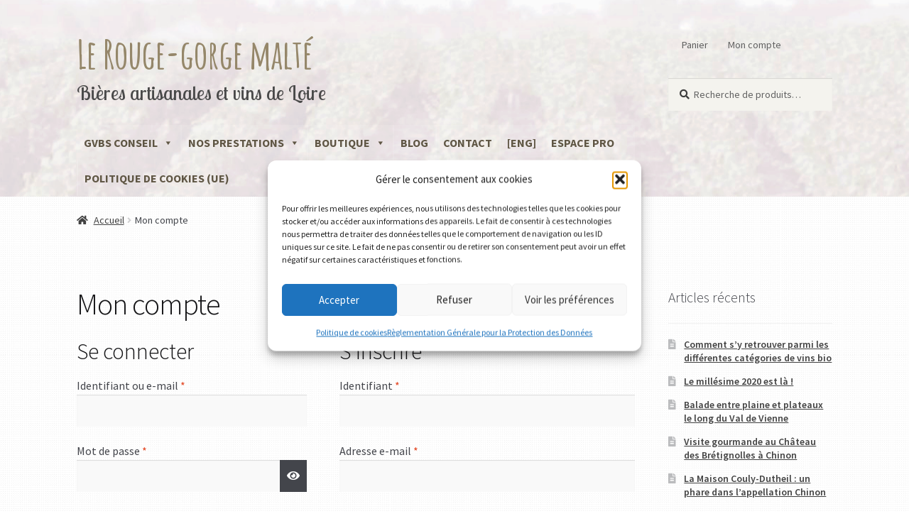

--- FILE ---
content_type: text/html; charset=UTF-8
request_url: https://vinsdurougegorge.com/mon-compte/
body_size: 35045
content:

<!doctype html>
<html lang="fr-FR">
<head>
<meta charset="UTF-8">
<meta name="viewport" content="width=device-width, initial-scale=1, maximum-scale=2.0">
<link rel="profile" href="https://gmpg.org/xfn/11">
<link rel="pingback" href="https://vinsdurougegorge.com/xmlrpc.php">

<link href="https://fonts.googleapis.com/css?family=Amatic+SC" rel="stylesheet">

<!-- Global site tag (gtag.js) - Google Analytics -->
<script type="text/plain" data-service="google-analytics" data-category="statistics" async data-cmplz-src="https://www.googletagmanager.com/gtag/js?id=UA-110790973-1"></script>
<script>
  window.dataLayer = window.dataLayer || [];
  function gtag(){dataLayer.push(arguments);}
  gtag('js', new Date());

  gtag('config', 'UA-110790973-1');
</script>

<meta name='robots' content='noindex, follow' />

	<!-- This site is optimized with the Yoast SEO plugin v26.8 - https://yoast.com/product/yoast-seo-wordpress/ -->
	<title>Mon compte - Le Rouge-gorge malt&eacute;</title>
	<meta name="description" content="Le rouge-gorge malté. Une sélection de vins de producteurs au plus près de leurs terroirs aux meilleurs prix. Mon compte." />
	<link rel="canonical" href="https://vinsdurougegorge.com/mon-compte/" />
	<meta property="og:locale" content="fr_FR" />
	<meta property="og:type" content="article" />
	<meta property="og:title" content="Mon compte - Le Rouge-gorge malt&eacute;" />
	<meta property="og:description" content="Le rouge-gorge malté. Une sélection de vins de producteurs au plus près de leurs terroirs aux meilleurs prix. Mon compte." />
	<meta property="og:url" content="https://vinsdurougegorge.com/mon-compte/" />
	<meta property="og:site_name" content="Le Rouge-gorge malt&eacute;" />
	<meta property="article:publisher" content="https://m.facebook.com/lerougegorgemalte" />
	<meta property="article:modified_time" content="2017-12-14T17:42:09+00:00" />
	<meta name="twitter:card" content="summary_large_image" />
	<script type="application/ld+json" class="yoast-schema-graph">{"@context":"https://schema.org","@graph":[{"@type":"WebPage","@id":"https://vinsdurougegorge.com/mon-compte/","url":"https://vinsdurougegorge.com/mon-compte/","name":"Mon compte - Le Rouge-gorge malt&eacute;","isPartOf":{"@id":"https://vinsdurougegorge.com/#website"},"datePublished":"2017-10-21T20:14:22+00:00","dateModified":"2017-12-14T17:42:09+00:00","description":"Le rouge-gorge malté. Une sélection de vins de producteurs au plus près de leurs terroirs aux meilleurs prix. Mon compte.","breadcrumb":{"@id":"https://vinsdurougegorge.com/mon-compte/#breadcrumb"},"inLanguage":"fr-FR","potentialAction":[{"@type":"ReadAction","target":["https://vinsdurougegorge.com/mon-compte/"]}]},{"@type":"BreadcrumbList","@id":"https://vinsdurougegorge.com/mon-compte/#breadcrumb","itemListElement":[{"@type":"ListItem","position":1,"name":"Accueil","item":"https://vinsdurougegorge.com/"},{"@type":"ListItem","position":2,"name":"Mon compte"}]},{"@type":"WebSite","@id":"https://vinsdurougegorge.com/#website","url":"https://vinsdurougegorge.com/","name":"Le Rouge-gorge malt&eacute;","description":"Bi&egrave;res artisanales et vins de Loire","potentialAction":[{"@type":"SearchAction","target":{"@type":"EntryPoint","urlTemplate":"https://vinsdurougegorge.com/?s={search_term_string}"},"query-input":{"@type":"PropertyValueSpecification","valueRequired":true,"valueName":"search_term_string"}}],"inLanguage":"fr-FR"}]}</script>
	<!-- / Yoast SEO plugin. -->


<link rel='dns-prefetch' href='//stats.wp.com' />
<link rel='dns-prefetch' href='//fonts.googleapis.com' />
<link rel='dns-prefetch' href='//v0.wordpress.com' />
<link rel='preconnect' href='//i0.wp.com' />
<link rel='preconnect' href='//c0.wp.com' />
<link rel="alternate" type="application/rss+xml" title="Le Rouge-gorge malt&eacute; &raquo; Flux" href="https://vinsdurougegorge.com/feed/" />
<link rel="alternate" type="application/rss+xml" title="Le Rouge-gorge malt&eacute; &raquo; Flux des commentaires" href="https://vinsdurougegorge.com/comments/feed/" />
<link rel="alternate" title="oEmbed (JSON)" type="application/json+oembed" href="https://vinsdurougegorge.com/wp-json/oembed/1.0/embed?url=https%3A%2F%2Fvinsdurougegorge.com%2Fmon-compte%2F" />
<link rel="alternate" title="oEmbed (XML)" type="text/xml+oembed" href="https://vinsdurougegorge.com/wp-json/oembed/1.0/embed?url=https%3A%2F%2Fvinsdurougegorge.com%2Fmon-compte%2F&#038;format=xml" />
<style id='wp-img-auto-sizes-contain-inline-css'>
img:is([sizes=auto i],[sizes^="auto," i]){contain-intrinsic-size:3000px 1500px}
/*# sourceURL=wp-img-auto-sizes-contain-inline-css */
</style>
<style id='wp-emoji-styles-inline-css'>

	img.wp-smiley, img.emoji {
		display: inline !important;
		border: none !important;
		box-shadow: none !important;
		height: 1em !important;
		width: 1em !important;
		margin: 0 0.07em !important;
		vertical-align: -0.1em !important;
		background: none !important;
		padding: 0 !important;
	}
/*# sourceURL=wp-emoji-styles-inline-css */
</style>
<style id='wp-block-library-inline-css'>
:root{
  --wp-block-synced-color:#7a00df;
  --wp-block-synced-color--rgb:122, 0, 223;
  --wp-bound-block-color:var(--wp-block-synced-color);
  --wp-editor-canvas-background:#ddd;
  --wp-admin-theme-color:#007cba;
  --wp-admin-theme-color--rgb:0, 124, 186;
  --wp-admin-theme-color-darker-10:#006ba1;
  --wp-admin-theme-color-darker-10--rgb:0, 107, 160.5;
  --wp-admin-theme-color-darker-20:#005a87;
  --wp-admin-theme-color-darker-20--rgb:0, 90, 135;
  --wp-admin-border-width-focus:2px;
}
@media (min-resolution:192dpi){
  :root{
    --wp-admin-border-width-focus:1.5px;
  }
}
.wp-element-button{
  cursor:pointer;
}

:root .has-very-light-gray-background-color{
  background-color:#eee;
}
:root .has-very-dark-gray-background-color{
  background-color:#313131;
}
:root .has-very-light-gray-color{
  color:#eee;
}
:root .has-very-dark-gray-color{
  color:#313131;
}
:root .has-vivid-green-cyan-to-vivid-cyan-blue-gradient-background{
  background:linear-gradient(135deg, #00d084, #0693e3);
}
:root .has-purple-crush-gradient-background{
  background:linear-gradient(135deg, #34e2e4, #4721fb 50%, #ab1dfe);
}
:root .has-hazy-dawn-gradient-background{
  background:linear-gradient(135deg, #faaca8, #dad0ec);
}
:root .has-subdued-olive-gradient-background{
  background:linear-gradient(135deg, #fafae1, #67a671);
}
:root .has-atomic-cream-gradient-background{
  background:linear-gradient(135deg, #fdd79a, #004a59);
}
:root .has-nightshade-gradient-background{
  background:linear-gradient(135deg, #330968, #31cdcf);
}
:root .has-midnight-gradient-background{
  background:linear-gradient(135deg, #020381, #2874fc);
}
:root{
  --wp--preset--font-size--normal:16px;
  --wp--preset--font-size--huge:42px;
}

.has-regular-font-size{
  font-size:1em;
}

.has-larger-font-size{
  font-size:2.625em;
}

.has-normal-font-size{
  font-size:var(--wp--preset--font-size--normal);
}

.has-huge-font-size{
  font-size:var(--wp--preset--font-size--huge);
}

.has-text-align-center{
  text-align:center;
}

.has-text-align-left{
  text-align:left;
}

.has-text-align-right{
  text-align:right;
}

.has-fit-text{
  white-space:nowrap !important;
}

#end-resizable-editor-section{
  display:none;
}

.aligncenter{
  clear:both;
}

.items-justified-left{
  justify-content:flex-start;
}

.items-justified-center{
  justify-content:center;
}

.items-justified-right{
  justify-content:flex-end;
}

.items-justified-space-between{
  justify-content:space-between;
}

.screen-reader-text{
  border:0;
  clip-path:inset(50%);
  height:1px;
  margin:-1px;
  overflow:hidden;
  padding:0;
  position:absolute;
  width:1px;
  word-wrap:normal !important;
}

.screen-reader-text:focus{
  background-color:#ddd;
  clip-path:none;
  color:#444;
  display:block;
  font-size:1em;
  height:auto;
  left:5px;
  line-height:normal;
  padding:15px 23px 14px;
  text-decoration:none;
  top:5px;
  width:auto;
  z-index:100000;
}
html :where(.has-border-color){
  border-style:solid;
}

html :where([style*=border-top-color]){
  border-top-style:solid;
}

html :where([style*=border-right-color]){
  border-right-style:solid;
}

html :where([style*=border-bottom-color]){
  border-bottom-style:solid;
}

html :where([style*=border-left-color]){
  border-left-style:solid;
}

html :where([style*=border-width]){
  border-style:solid;
}

html :where([style*=border-top-width]){
  border-top-style:solid;
}

html :where([style*=border-right-width]){
  border-right-style:solid;
}

html :where([style*=border-bottom-width]){
  border-bottom-style:solid;
}

html :where([style*=border-left-width]){
  border-left-style:solid;
}
html :where(img[class*=wp-image-]){
  height:auto;
  max-width:100%;
}
:where(figure){
  margin:0 0 1em;
}

html :where(.is-position-sticky){
  --wp-admin--admin-bar--position-offset:var(--wp-admin--admin-bar--height, 0px);
}

@media screen and (max-width:600px){
  html :where(.is-position-sticky){
    --wp-admin--admin-bar--position-offset:0px;
  }
}

/*# sourceURL=wp-block-library-inline-css */
</style><style id='global-styles-inline-css'>
:root{--wp--preset--aspect-ratio--square: 1;--wp--preset--aspect-ratio--4-3: 4/3;--wp--preset--aspect-ratio--3-4: 3/4;--wp--preset--aspect-ratio--3-2: 3/2;--wp--preset--aspect-ratio--2-3: 2/3;--wp--preset--aspect-ratio--16-9: 16/9;--wp--preset--aspect-ratio--9-16: 9/16;--wp--preset--color--black: #000000;--wp--preset--color--cyan-bluish-gray: #abb8c3;--wp--preset--color--white: #ffffff;--wp--preset--color--pale-pink: #f78da7;--wp--preset--color--vivid-red: #cf2e2e;--wp--preset--color--luminous-vivid-orange: #ff6900;--wp--preset--color--luminous-vivid-amber: #fcb900;--wp--preset--color--light-green-cyan: #7bdcb5;--wp--preset--color--vivid-green-cyan: #00d084;--wp--preset--color--pale-cyan-blue: #8ed1fc;--wp--preset--color--vivid-cyan-blue: #0693e3;--wp--preset--color--vivid-purple: #9b51e0;--wp--preset--gradient--vivid-cyan-blue-to-vivid-purple: linear-gradient(135deg,rgb(6,147,227) 0%,rgb(155,81,224) 100%);--wp--preset--gradient--light-green-cyan-to-vivid-green-cyan: linear-gradient(135deg,rgb(122,220,180) 0%,rgb(0,208,130) 100%);--wp--preset--gradient--luminous-vivid-amber-to-luminous-vivid-orange: linear-gradient(135deg,rgb(252,185,0) 0%,rgb(255,105,0) 100%);--wp--preset--gradient--luminous-vivid-orange-to-vivid-red: linear-gradient(135deg,rgb(255,105,0) 0%,rgb(207,46,46) 100%);--wp--preset--gradient--very-light-gray-to-cyan-bluish-gray: linear-gradient(135deg,rgb(238,238,238) 0%,rgb(169,184,195) 100%);--wp--preset--gradient--cool-to-warm-spectrum: linear-gradient(135deg,rgb(74,234,220) 0%,rgb(151,120,209) 20%,rgb(207,42,186) 40%,rgb(238,44,130) 60%,rgb(251,105,98) 80%,rgb(254,248,76) 100%);--wp--preset--gradient--blush-light-purple: linear-gradient(135deg,rgb(255,206,236) 0%,rgb(152,150,240) 100%);--wp--preset--gradient--blush-bordeaux: linear-gradient(135deg,rgb(254,205,165) 0%,rgb(254,45,45) 50%,rgb(107,0,62) 100%);--wp--preset--gradient--luminous-dusk: linear-gradient(135deg,rgb(255,203,112) 0%,rgb(199,81,192) 50%,rgb(65,88,208) 100%);--wp--preset--gradient--pale-ocean: linear-gradient(135deg,rgb(255,245,203) 0%,rgb(182,227,212) 50%,rgb(51,167,181) 100%);--wp--preset--gradient--electric-grass: linear-gradient(135deg,rgb(202,248,128) 0%,rgb(113,206,126) 100%);--wp--preset--gradient--midnight: linear-gradient(135deg,rgb(2,3,129) 0%,rgb(40,116,252) 100%);--wp--preset--font-size--small: 14px;--wp--preset--font-size--medium: 23px;--wp--preset--font-size--large: 26px;--wp--preset--font-size--x-large: 42px;--wp--preset--font-size--normal: 16px;--wp--preset--font-size--huge: 37px;--wp--preset--spacing--20: 0.44rem;--wp--preset--spacing--30: 0.67rem;--wp--preset--spacing--40: 1rem;--wp--preset--spacing--50: 1.5rem;--wp--preset--spacing--60: 2.25rem;--wp--preset--spacing--70: 3.38rem;--wp--preset--spacing--80: 5.06rem;--wp--preset--shadow--natural: 6px 6px 9px rgba(0, 0, 0, 0.2);--wp--preset--shadow--deep: 12px 12px 50px rgba(0, 0, 0, 0.4);--wp--preset--shadow--sharp: 6px 6px 0px rgba(0, 0, 0, 0.2);--wp--preset--shadow--outlined: 6px 6px 0px -3px rgb(255, 255, 255), 6px 6px rgb(0, 0, 0);--wp--preset--shadow--crisp: 6px 6px 0px rgb(0, 0, 0);}:root :where(.is-layout-flow) > :first-child{margin-block-start: 0;}:root :where(.is-layout-flow) > :last-child{margin-block-end: 0;}:root :where(.is-layout-flow) > *{margin-block-start: 24px;margin-block-end: 0;}:root :where(.is-layout-constrained) > :first-child{margin-block-start: 0;}:root :where(.is-layout-constrained) > :last-child{margin-block-end: 0;}:root :where(.is-layout-constrained) > *{margin-block-start: 24px;margin-block-end: 0;}:root :where(.is-layout-flex){gap: 24px;}:root :where(.is-layout-grid){gap: 24px;}body .is-layout-flex{display: flex;}.is-layout-flex{flex-wrap: wrap;align-items: center;}.is-layout-flex > :is(*, div){margin: 0;}body .is-layout-grid{display: grid;}.is-layout-grid > :is(*, div){margin: 0;}.has-black-color{color: var(--wp--preset--color--black) !important;}.has-cyan-bluish-gray-color{color: var(--wp--preset--color--cyan-bluish-gray) !important;}.has-white-color{color: var(--wp--preset--color--white) !important;}.has-pale-pink-color{color: var(--wp--preset--color--pale-pink) !important;}.has-vivid-red-color{color: var(--wp--preset--color--vivid-red) !important;}.has-luminous-vivid-orange-color{color: var(--wp--preset--color--luminous-vivid-orange) !important;}.has-luminous-vivid-amber-color{color: var(--wp--preset--color--luminous-vivid-amber) !important;}.has-light-green-cyan-color{color: var(--wp--preset--color--light-green-cyan) !important;}.has-vivid-green-cyan-color{color: var(--wp--preset--color--vivid-green-cyan) !important;}.has-pale-cyan-blue-color{color: var(--wp--preset--color--pale-cyan-blue) !important;}.has-vivid-cyan-blue-color{color: var(--wp--preset--color--vivid-cyan-blue) !important;}.has-vivid-purple-color{color: var(--wp--preset--color--vivid-purple) !important;}.has-black-background-color{background-color: var(--wp--preset--color--black) !important;}.has-cyan-bluish-gray-background-color{background-color: var(--wp--preset--color--cyan-bluish-gray) !important;}.has-white-background-color{background-color: var(--wp--preset--color--white) !important;}.has-pale-pink-background-color{background-color: var(--wp--preset--color--pale-pink) !important;}.has-vivid-red-background-color{background-color: var(--wp--preset--color--vivid-red) !important;}.has-luminous-vivid-orange-background-color{background-color: var(--wp--preset--color--luminous-vivid-orange) !important;}.has-luminous-vivid-amber-background-color{background-color: var(--wp--preset--color--luminous-vivid-amber) !important;}.has-light-green-cyan-background-color{background-color: var(--wp--preset--color--light-green-cyan) !important;}.has-vivid-green-cyan-background-color{background-color: var(--wp--preset--color--vivid-green-cyan) !important;}.has-pale-cyan-blue-background-color{background-color: var(--wp--preset--color--pale-cyan-blue) !important;}.has-vivid-cyan-blue-background-color{background-color: var(--wp--preset--color--vivid-cyan-blue) !important;}.has-vivid-purple-background-color{background-color: var(--wp--preset--color--vivid-purple) !important;}.has-black-border-color{border-color: var(--wp--preset--color--black) !important;}.has-cyan-bluish-gray-border-color{border-color: var(--wp--preset--color--cyan-bluish-gray) !important;}.has-white-border-color{border-color: var(--wp--preset--color--white) !important;}.has-pale-pink-border-color{border-color: var(--wp--preset--color--pale-pink) !important;}.has-vivid-red-border-color{border-color: var(--wp--preset--color--vivid-red) !important;}.has-luminous-vivid-orange-border-color{border-color: var(--wp--preset--color--luminous-vivid-orange) !important;}.has-luminous-vivid-amber-border-color{border-color: var(--wp--preset--color--luminous-vivid-amber) !important;}.has-light-green-cyan-border-color{border-color: var(--wp--preset--color--light-green-cyan) !important;}.has-vivid-green-cyan-border-color{border-color: var(--wp--preset--color--vivid-green-cyan) !important;}.has-pale-cyan-blue-border-color{border-color: var(--wp--preset--color--pale-cyan-blue) !important;}.has-vivid-cyan-blue-border-color{border-color: var(--wp--preset--color--vivid-cyan-blue) !important;}.has-vivid-purple-border-color{border-color: var(--wp--preset--color--vivid-purple) !important;}.has-vivid-cyan-blue-to-vivid-purple-gradient-background{background: var(--wp--preset--gradient--vivid-cyan-blue-to-vivid-purple) !important;}.has-light-green-cyan-to-vivid-green-cyan-gradient-background{background: var(--wp--preset--gradient--light-green-cyan-to-vivid-green-cyan) !important;}.has-luminous-vivid-amber-to-luminous-vivid-orange-gradient-background{background: var(--wp--preset--gradient--luminous-vivid-amber-to-luminous-vivid-orange) !important;}.has-luminous-vivid-orange-to-vivid-red-gradient-background{background: var(--wp--preset--gradient--luminous-vivid-orange-to-vivid-red) !important;}.has-very-light-gray-to-cyan-bluish-gray-gradient-background{background: var(--wp--preset--gradient--very-light-gray-to-cyan-bluish-gray) !important;}.has-cool-to-warm-spectrum-gradient-background{background: var(--wp--preset--gradient--cool-to-warm-spectrum) !important;}.has-blush-light-purple-gradient-background{background: var(--wp--preset--gradient--blush-light-purple) !important;}.has-blush-bordeaux-gradient-background{background: var(--wp--preset--gradient--blush-bordeaux) !important;}.has-luminous-dusk-gradient-background{background: var(--wp--preset--gradient--luminous-dusk) !important;}.has-pale-ocean-gradient-background{background: var(--wp--preset--gradient--pale-ocean) !important;}.has-electric-grass-gradient-background{background: var(--wp--preset--gradient--electric-grass) !important;}.has-midnight-gradient-background{background: var(--wp--preset--gradient--midnight) !important;}.has-small-font-size{font-size: var(--wp--preset--font-size--small) !important;}.has-medium-font-size{font-size: var(--wp--preset--font-size--medium) !important;}.has-large-font-size{font-size: var(--wp--preset--font-size--large) !important;}.has-x-large-font-size{font-size: var(--wp--preset--font-size--x-large) !important;}
/*# sourceURL=global-styles-inline-css */
</style>
<style id='core-block-supports-inline-css'>
/**
 * Core styles: block-supports
 */

/*# sourceURL=core-block-supports-inline-css */
</style>

<style id='classic-theme-styles-inline-css'>
/**
 * These rules are needed for backwards compatibility.
 * They should match the button element rules in the base theme.json file.
 */
.wp-block-button__link {
	color: #ffffff;
	background-color: #32373c;
	border-radius: 9999px; /* 100% causes an oval, but any explicit but really high value retains the pill shape. */

	/* This needs a low specificity so it won't override the rules from the button element if defined in theme.json. */
	box-shadow: none;
	text-decoration: none;

	/* The extra 2px are added to size solids the same as the outline versions.*/
	padding: calc(0.667em + 2px) calc(1.333em + 2px);

	font-size: 1.125em;
}

.wp-block-file__button {
	background: #32373c;
	color: #ffffff;
	text-decoration: none;
}

/*# sourceURL=/wp-includes/css/classic-themes.css */
</style>
<link rel='stylesheet' id='storefront-gutenberg-blocks-css' href='https://vinsdurougegorge.com/wp-content/themes/storefront/assets/css/base/gutenberg-blocks.css?ver=4.6.2' media='all' />
<style id='storefront-gutenberg-blocks-inline-css'>

				.wp-block-button__link:not(.has-text-color) {
					color: #333333;
				}

				.wp-block-button__link:not(.has-text-color):hover,
				.wp-block-button__link:not(.has-text-color):focus,
				.wp-block-button__link:not(.has-text-color):active {
					color: #333333;
				}

				.wp-block-button__link:not(.has-background) {
					background-color: #eeeeee;
				}

				.wp-block-button__link:not(.has-background):hover,
				.wp-block-button__link:not(.has-background):focus,
				.wp-block-button__link:not(.has-background):active {
					border-color: #d5d5d5;
					background-color: #d5d5d5;
				}

				.wc-block-grid__products .wc-block-grid__product .wp-block-button__link {
					background-color: #eeeeee;
					border-color: #eeeeee;
					color: #333333;
				}

				.wp-block-quote footer,
				.wp-block-quote cite,
				.wp-block-quote__citation {
					color: #3d3d3d;
				}

				.wp-block-pullquote cite,
				.wp-block-pullquote footer,
				.wp-block-pullquote__citation {
					color: #3d3d3d;
				}

				.wp-block-image figcaption {
					color: #3d3d3d;
				}

				.wp-block-separator.is-style-dots::before {
					color: #333333;
				}

				.wp-block-file a.wp-block-file__button {
					color: #333333;
					background-color: #eeeeee;
					border-color: #eeeeee;
				}

				.wp-block-file a.wp-block-file__button:hover,
				.wp-block-file a.wp-block-file__button:focus,
				.wp-block-file a.wp-block-file__button:active {
					color: #333333;
					background-color: #d5d5d5;
				}

				.wp-block-code,
				.wp-block-preformatted pre {
					color: #3d3d3d;
				}

				.wp-block-table:not( .has-background ):not( .is-style-stripes ) tbody tr:nth-child(2n) td {
					background-color: #fdfdfd;
				}

				.wp-block-cover .wp-block-cover__inner-container h1:not(.has-text-color),
				.wp-block-cover .wp-block-cover__inner-container h2:not(.has-text-color),
				.wp-block-cover .wp-block-cover__inner-container h3:not(.has-text-color),
				.wp-block-cover .wp-block-cover__inner-container h4:not(.has-text-color),
				.wp-block-cover .wp-block-cover__inner-container h5:not(.has-text-color),
				.wp-block-cover .wp-block-cover__inner-container h6:not(.has-text-color) {
					color: #000000;
				}

				div.wc-block-components-price-slider__range-input-progress,
				.rtl .wc-block-components-price-slider__range-input-progress {
					--range-color: #d5402b;
				}

				/* Target only IE11 */
				@media all and (-ms-high-contrast: none), (-ms-high-contrast: active) {
					.wc-block-components-price-slider__range-input-progress {
						background: #d5402b;
					}
				}

				.wc-block-components-button:not(.is-link) {
					background-color: #333333;
					color: #ffffff;
				}

				.wc-block-components-button:not(.is-link):hover,
				.wc-block-components-button:not(.is-link):focus,
				.wc-block-components-button:not(.is-link):active {
					background-color: #1a1a1a;
					color: #ffffff;
				}

				.wc-block-components-button:not(.is-link):disabled {
					background-color: #333333;
					color: #ffffff;
				}

				.wc-block-cart__submit-container {
					background-color: #ffffff;
				}

				.wc-block-cart__submit-container::before {
					color: rgba(220,220,220,0.5);
				}

				.wc-block-components-order-summary-item__quantity {
					background-color: #ffffff;
					border-color: #3d3d3d;
					box-shadow: 0 0 0 2px #ffffff;
					color: #3d3d3d;
				}
			
/*# sourceURL=storefront-gutenberg-blocks-inline-css */
</style>
<style id='age-gate-custom-inline-css'>
:root{--ag-background-image-position: center center;--ag-background-image-opacity: 1;--ag-form-background: rgba(255,255,255,1);--ag-text-color: #000000;--ag-blur: 5px;}
/*# sourceURL=age-gate-custom-inline-css */
</style>
<link rel='stylesheet' id='age-gate-css' href='https://vinsdurougegorge.com/wp-content/plugins/age-gate/dist/main.css?ver=3.7.2' media='all' />
<style id='age-gate-options-inline-css'>
:root{--ag-background-image-position: center center;--ag-background-image-opacity: 1;--ag-form-background: rgba(255,255,255,1);--ag-text-color: #000000;--ag-blur: 5px;}
/*# sourceURL=age-gate-options-inline-css */
</style>
<link rel='stylesheet' id='related-posts-by-taxonomy-css' href='https://vinsdurougegorge.com/wp-content/plugins/related-posts-by-taxonomy/includes/assets/css/styles.css?ver=6.9' media='all' />
<link rel='stylesheet' id='select2-css' href='https://c0.wp.com/p/woocommerce/10.4.3/assets/css/select2.css' media='all' />
<style id='woocommerce-inline-inline-css'>
.woocommerce form .form-row .required { visibility: visible; }
/*# sourceURL=woocommerce-inline-inline-css */
</style>
<link rel='stylesheet' id='cmplz-general-css' href='https://vinsdurougegorge.com/wp-content/plugins/complianz-gdpr/assets/css/cookieblocker.css?ver=1766916968' media='all' />
<link rel='stylesheet' id='megamenu-css' href='https://vinsdurougegorge.com/wp-content/uploads/maxmegamenu/style.css?ver=6f428b' media='all' />
<link rel='stylesheet' id='dashicons-css' href='https://c0.wp.com/c/6.9/wp-includes/css/dashicons.css' media='all' />
<link rel='stylesheet' id='storefront-style-css' href='https://vinsdurougegorge.com/wp-content/themes/storefront/style.css?ver=4.6.2' media='all' />
<style id='storefront-style-inline-css'>

			.main-navigation ul li a,
			.site-title a,
			ul.menu li a,
			.site-branding h1 a,
			button.menu-toggle,
			button.menu-toggle:hover,
			.handheld-navigation .dropdown-toggle {
				color: #222222;
			}

			button.menu-toggle,
			button.menu-toggle:hover {
				border-color: #222222;
			}

			.main-navigation ul li a:hover,
			.main-navigation ul li:hover > a,
			.site-title a:hover,
			.site-header ul.menu li.current-menu-item > a {
				color: #636363;
			}

			table:not( .has-background ) th {
				background-color: #f8f8f8;
			}

			table:not( .has-background ) tbody td {
				background-color: #fdfdfd;
			}

			table:not( .has-background ) tbody tr:nth-child(2n) td,
			fieldset,
			fieldset legend {
				background-color: #fbfbfb;
			}

			.site-header,
			.secondary-navigation ul ul,
			.main-navigation ul.menu > li.menu-item-has-children:after,
			.secondary-navigation ul.menu ul,
			.storefront-handheld-footer-bar,
			.storefront-handheld-footer-bar ul li > a,
			.storefront-handheld-footer-bar ul li.search .site-search,
			button.menu-toggle,
			button.menu-toggle:hover {
				background-color: #ffffff;
			}

			p.site-description,
			.site-header,
			.storefront-handheld-footer-bar {
				color: #5d5d5d;
			}

			button.menu-toggle:after,
			button.menu-toggle:before,
			button.menu-toggle span:before {
				background-color: #222222;
			}

			h1, h2, h3, h4, h5, h6, .wc-block-grid__product-title {
				color: #333333;
			}

			.widget h1 {
				border-bottom-color: #333333;
			}

			body,
			.secondary-navigation a {
				color: #3d3d3d;
			}

			.widget-area .widget a,
			.hentry .entry-header .posted-on a,
			.hentry .entry-header .post-author a,
			.hentry .entry-header .post-comments a,
			.hentry .entry-header .byline a {
				color: #424242;
			}

			a {
				color: #d5402b;
			}

			a:focus,
			button:focus,
			.button.alt:focus,
			input:focus,
			textarea:focus,
			input[type="button"]:focus,
			input[type="reset"]:focus,
			input[type="submit"]:focus,
			input[type="email"]:focus,
			input[type="tel"]:focus,
			input[type="url"]:focus,
			input[type="password"]:focus,
			input[type="search"]:focus {
				outline-color: #d5402b;
			}

			button, input[type="button"], input[type="reset"], input[type="submit"], .button, .widget a.button {
				background-color: #eeeeee;
				border-color: #eeeeee;
				color: #333333;
			}

			button:hover, input[type="button"]:hover, input[type="reset"]:hover, input[type="submit"]:hover, .button:hover, .widget a.button:hover {
				background-color: #d5d5d5;
				border-color: #d5d5d5;
				color: #333333;
			}

			button.alt, input[type="button"].alt, input[type="reset"].alt, input[type="submit"].alt, .button.alt, .widget-area .widget a.button.alt {
				background-color: #333333;
				border-color: #333333;
				color: #ffffff;
			}

			button.alt:hover, input[type="button"].alt:hover, input[type="reset"].alt:hover, input[type="submit"].alt:hover, .button.alt:hover, .widget-area .widget a.button.alt:hover {
				background-color: #1a1a1a;
				border-color: #1a1a1a;
				color: #ffffff;
			}

			.pagination .page-numbers li .page-numbers.current {
				background-color: #e6e6e6;
				color: #333333;
			}

			#comments .comment-list .comment-content .comment-text {
				background-color: #f8f8f8;
			}

			.site-footer {
				background-color: #c03b29;
				color: #ffffff;
			}

			.site-footer a:not(.button):not(.components-button) {
				color: #ffffff;
			}

			.site-footer .storefront-handheld-footer-bar a:not(.button):not(.components-button) {
				color: #222222;
			}

			.site-footer h1, .site-footer h2, .site-footer h3, .site-footer h4, .site-footer h5, .site-footer h6, .site-footer .widget .widget-title, .site-footer .widget .widgettitle {
				color: #333333;
			}

			.page-template-template-homepage.has-post-thumbnail .type-page.has-post-thumbnail .entry-title {
				color: #000000;
			}

			.page-template-template-homepage.has-post-thumbnail .type-page.has-post-thumbnail .entry-content {
				color: #000000;
			}

			@media screen and ( min-width: 768px ) {
				.secondary-navigation ul.menu a:hover {
					color: #767676;
				}

				.secondary-navigation ul.menu a {
					color: #5d5d5d;
				}

				.main-navigation ul.menu ul.sub-menu,
				.main-navigation ul.nav-menu ul.children {
					background-color: #f0f0f0;
				}

				.site-header {
					border-bottom-color: #f0f0f0;
				}
			}
/*# sourceURL=storefront-style-inline-css */
</style>
<link rel='stylesheet' id='storefront-icons-css' href='https://vinsdurougegorge.com/wp-content/themes/storefront/assets/css/base/icons.css?ver=4.6.2' media='all' />
<link rel='stylesheet' id='storefront-fonts-css' href='https://fonts.googleapis.com/css?family=Source+Sans+Pro%3A400%2C300%2C300italic%2C400italic%2C600%2C700%2C900&#038;subset=latin%2Clatin-ext&#038;ver=4.6.2' media='all' />
<link rel='stylesheet' id='storefront-jetpack-widgets-css' href='https://vinsdurougegorge.com/wp-content/themes/storefront/assets/css/jetpack/widgets.css?ver=4.6.2' media='all' />
<link rel='stylesheet' id='tablepress-default-css' href='https://vinsdurougegorge.com/wp-content/plugins/tablepress/css/build/default.css?ver=3.2.6' media='all' />
<link rel='stylesheet' id='sbc-styles-css' href='https://vinsdurougegorge.com/wp-content/plugins/storefront-blog-customiser/assets/css/style.css?ver=6.9' media='all' />
<link rel='stylesheet' id='storefront-woocommerce-style-css' href='https://vinsdurougegorge.com/wp-content/themes/storefront/assets/css/woocommerce/woocommerce.css?ver=4.6.2' media='all' />
<style id='storefront-woocommerce-style-inline-css'>
@font-face {
				font-family: star;
				src: url(https://vinsdurougegorge.com/wp-content/plugins/woocommerce/assets/fonts/star.eot);
				src:
					url(https://vinsdurougegorge.com/wp-content/plugins/woocommerce/assets/fonts/star.eot?#iefix) format("embedded-opentype"),
					url(https://vinsdurougegorge.com/wp-content/plugins/woocommerce/assets/fonts/star.woff) format("woff"),
					url(https://vinsdurougegorge.com/wp-content/plugins/woocommerce/assets/fonts/star.ttf) format("truetype"),
					url(https://vinsdurougegorge.com/wp-content/plugins/woocommerce/assets/fonts/star.svg#star) format("svg");
				font-weight: 400;
				font-style: normal;
			}
			@font-face {
				font-family: WooCommerce;
				src: url(https://vinsdurougegorge.com/wp-content/plugins/woocommerce/assets/fonts/WooCommerce.eot);
				src:
					url(https://vinsdurougegorge.com/wp-content/plugins/woocommerce/assets/fonts/WooCommerce.eot?#iefix) format("embedded-opentype"),
					url(https://vinsdurougegorge.com/wp-content/plugins/woocommerce/assets/fonts/WooCommerce.woff) format("woff"),
					url(https://vinsdurougegorge.com/wp-content/plugins/woocommerce/assets/fonts/WooCommerce.ttf) format("truetype"),
					url(https://vinsdurougegorge.com/wp-content/plugins/woocommerce/assets/fonts/WooCommerce.svg#WooCommerce) format("svg");
				font-weight: 400;
				font-style: normal;
			}

			a.cart-contents,
			.site-header-cart .widget_shopping_cart a {
				color: #222222;
			}

			a.cart-contents:hover,
			.site-header-cart .widget_shopping_cart a:hover,
			.site-header-cart:hover > li > a {
				color: #636363;
			}

			table.cart td.product-remove,
			table.cart td.actions {
				border-top-color: #ffffff;
			}

			.storefront-handheld-footer-bar ul li.cart .count {
				background-color: #222222;
				color: #ffffff;
				border-color: #ffffff;
			}

			.woocommerce-tabs ul.tabs li.active a,
			ul.products li.product .price,
			.onsale,
			.wc-block-grid__product-onsale,
			.widget_search form:before,
			.widget_product_search form:before {
				color: #3d3d3d;
			}

			.woocommerce-breadcrumb a,
			a.woocommerce-review-link,
			.product_meta a {
				color: #424242;
			}

			.wc-block-grid__product-onsale,
			.onsale {
				border-color: #3d3d3d;
			}

			.star-rating span:before,
			.quantity .plus, .quantity .minus,
			p.stars a:hover:after,
			p.stars a:after,
			.star-rating span:before,
			#payment .payment_methods li input[type=radio]:first-child:checked+label:before {
				color: #d5402b;
			}

			.widget_price_filter .ui-slider .ui-slider-range,
			.widget_price_filter .ui-slider .ui-slider-handle {
				background-color: #d5402b;
			}

			.order_details {
				background-color: #f8f8f8;
			}

			.order_details > li {
				border-bottom: 1px dotted #e3e3e3;
			}

			.order_details:before,
			.order_details:after {
				background: -webkit-linear-gradient(transparent 0,transparent 0),-webkit-linear-gradient(135deg,#f8f8f8 33.33%,transparent 33.33%),-webkit-linear-gradient(45deg,#f8f8f8 33.33%,transparent 33.33%)
			}

			#order_review {
				background-color: #ffffff;
			}

			#payment .payment_methods > li .payment_box,
			#payment .place-order {
				background-color: #fafafa;
			}

			#payment .payment_methods > li:not(.woocommerce-notice) {
				background-color: #f5f5f5;
			}

			#payment .payment_methods > li:not(.woocommerce-notice):hover {
				background-color: #f0f0f0;
			}

			.woocommerce-pagination .page-numbers li .page-numbers.current {
				background-color: #e6e6e6;
				color: #333333;
			}

			.wc-block-grid__product-onsale,
			.onsale,
			.woocommerce-pagination .page-numbers li .page-numbers:not(.current) {
				color: #3d3d3d;
			}

			p.stars a:before,
			p.stars a:hover~a:before,
			p.stars.selected a.active~a:before {
				color: #3d3d3d;
			}

			p.stars.selected a.active:before,
			p.stars:hover a:before,
			p.stars.selected a:not(.active):before,
			p.stars.selected a.active:before {
				color: #d5402b;
			}

			.single-product div.product .woocommerce-product-gallery .woocommerce-product-gallery__trigger {
				background-color: #eeeeee;
				color: #333333;
			}

			.single-product div.product .woocommerce-product-gallery .woocommerce-product-gallery__trigger:hover {
				background-color: #d5d5d5;
				border-color: #d5d5d5;
				color: #333333;
			}

			.button.added_to_cart:focus,
			.button.wc-forward:focus {
				outline-color: #d5402b;
			}

			.added_to_cart,
			.site-header-cart .widget_shopping_cart a.button,
			.wc-block-grid__products .wc-block-grid__product .wp-block-button__link {
				background-color: #eeeeee;
				border-color: #eeeeee;
				color: #333333;
			}

			.added_to_cart:hover,
			.site-header-cart .widget_shopping_cart a.button:hover,
			.wc-block-grid__products .wc-block-grid__product .wp-block-button__link:hover {
				background-color: #d5d5d5;
				border-color: #d5d5d5;
				color: #333333;
			}

			.added_to_cart.alt, .added_to_cart, .widget a.button.checkout {
				background-color: #333333;
				border-color: #333333;
				color: #ffffff;
			}

			.added_to_cart.alt:hover, .added_to_cart:hover, .widget a.button.checkout:hover {
				background-color: #1a1a1a;
				border-color: #1a1a1a;
				color: #ffffff;
			}

			.button.loading {
				color: #eeeeee;
			}

			.button.loading:hover {
				background-color: #eeeeee;
			}

			.button.loading:after {
				color: #333333;
			}

			@media screen and ( min-width: 768px ) {
				.site-header-cart .widget_shopping_cart,
				.site-header .product_list_widget li .quantity {
					color: #5d5d5d;
				}

				.site-header-cart .widget_shopping_cart .buttons,
				.site-header-cart .widget_shopping_cart .total {
					background-color: #f5f5f5;
				}

				.site-header-cart .widget_shopping_cart {
					background-color: #f0f0f0;
				}
			}
				.storefront-product-pagination a {
					color: #3d3d3d;
					background-color: #ffffff;
				}
				.storefront-sticky-add-to-cart {
					color: #3d3d3d;
					background-color: #ffffff;
				}

				.storefront-sticky-add-to-cart a:not(.button) {
					color: #222222;
				}
/*# sourceURL=storefront-woocommerce-style-inline-css */
</style>
<link rel='stylesheet' id='storefront-child-style-css' href='https://vinsdurougegorge.com/wp-content/themes/storefrontchildtheme/style.css?ver=1.0' media='all' />
<link rel='stylesheet' id='storefront-woocommerce-brands-style-css' href='https://vinsdurougegorge.com/wp-content/themes/storefront/assets/css/woocommerce/extensions/brands.css?ver=4.6.2' media='all' />
<link rel='stylesheet' id='megamenu-storefront-css' href='https://vinsdurougegorge.com/wp-content/plugins/megamenu-storefront/megamenu-storefront.css?ver=1.0' media='all' />
<link rel='stylesheet' id='sharedaddy-css' href='https://c0.wp.com/p/jetpack/15.4/modules/sharedaddy/sharing.css' media='all' />
<link rel='stylesheet' id='social-logos-css' href='https://c0.wp.com/p/jetpack/15.4/_inc/social-logos/social-logos.css' media='all' />
<script async src="https://vinsdurougegorge.com/wp-content/plugins/burst-statistics/assets/js/timeme/timeme.min.js?ver=1769536843" id="burst-timeme-js"></script>
<script async src="https://vinsdurougegorge.com/wp-content/uploads/burst/js/burst.min.js?ver=1769759709" id="burst-js"></script>
<script src="https://c0.wp.com/c/6.9/wp-includes/js/jquery/jquery.js" id="jquery-core-js"></script>
<script src="https://c0.wp.com/c/6.9/wp-includes/js/jquery/jquery-migrate.js" id="jquery-migrate-js"></script>
<script src="https://c0.wp.com/p/woocommerce/10.4.3/assets/js/selectWoo/selectWoo.full.js" id="selectWoo-js" defer data-wp-strategy="defer"></script>
<script id="zxcvbn-async-js-extra">
var _zxcvbnSettings = {"src":"https://vinsdurougegorge.com/wp-includes/js/zxcvbn.min.js"};
//# sourceURL=zxcvbn-async-js-extra
</script>
<script src="https://c0.wp.com/c/6.9/wp-includes/js/zxcvbn-async.js" id="zxcvbn-async-js"></script>
<script src="https://c0.wp.com/c/6.9/wp-includes/js/dist/hooks.js" id="wp-hooks-js"></script>
<script src="https://c0.wp.com/c/6.9/wp-includes/js/dist/i18n.js" id="wp-i18n-js"></script>
<script id="wp-i18n-js-after">
wp.i18n.setLocaleData( { 'text direction\u0004ltr': [ 'ltr' ] } );
//# sourceURL=wp-i18n-js-after
</script>
<script id="password-strength-meter-js-extra">
var pwsL10n = {"unknown":"Force du mot de passe inconnue.","short":"Tr\u00e8s faible","bad":"Faible","good":"Moyenne","strong":"Forte","mismatch":"Non concordance"};
//# sourceURL=password-strength-meter-js-extra
</script>
<script src="https://c0.wp.com/c/6.9/wp-admin/js/password-strength-meter.js" id="password-strength-meter-js"></script>
<script id="wc-password-strength-meter-js-extra">
var wc_password_strength_meter_params = {"min_password_strength":"3","stop_checkout":"","i18n_password_error":"Veuillez saisir un mot de passe plus complexe.","i18n_password_hint":"Conseil\u00a0: Le mot de passe devrait contenir au moins douze caract\u00e8res. Pour le rendre plus s\u00fbr, utilisez des lettres en majuscules et minuscules, des nombres, et des symboles tels que ! \" ? $ % ^ & )."};
//# sourceURL=wc-password-strength-meter-js-extra
</script>
<script src="https://c0.wp.com/p/woocommerce/10.4.3/assets/js/frontend/password-strength-meter.js" id="wc-password-strength-meter-js" defer data-wp-strategy="defer"></script>
<script src="https://c0.wp.com/p/woocommerce/10.4.3/assets/js/frontend/account-i18n.js" id="wc-account-i18n-js" defer data-wp-strategy="defer"></script>
<script src="https://c0.wp.com/p/woocommerce/10.4.3/assets/js/jquery-blockui/jquery.blockUI.js" id="wc-jquery-blockui-js" defer data-wp-strategy="defer"></script>
<script src="https://c0.wp.com/p/woocommerce/10.4.3/assets/js/js-cookie/js.cookie.js" id="wc-js-cookie-js" defer data-wp-strategy="defer"></script>
<script id="woocommerce-js-extra">
var woocommerce_params = {"ajax_url":"/wp-admin/admin-ajax.php","wc_ajax_url":"/?wc-ajax=%%endpoint%%","i18n_password_show":"Afficher le mot de passe","i18n_password_hide":"Masquer le mot de passe"};
//# sourceURL=woocommerce-js-extra
</script>
<script src="https://c0.wp.com/p/woocommerce/10.4.3/assets/js/frontend/woocommerce.js" id="woocommerce-js" defer data-wp-strategy="defer"></script>
<script id="wc-cart-fragments-js-extra">
var wc_cart_fragments_params = {"ajax_url":"/wp-admin/admin-ajax.php","wc_ajax_url":"/?wc-ajax=%%endpoint%%","cart_hash_key":"wc_cart_hash_d5cabebf5ad15e86afe1d4c992560393","fragment_name":"wc_fragments_d5cabebf5ad15e86afe1d4c992560393","request_timeout":"5000"};
//# sourceURL=wc-cart-fragments-js-extra
</script>
<script src="https://c0.wp.com/p/woocommerce/10.4.3/assets/js/frontend/cart-fragments.js" id="wc-cart-fragments-js" defer data-wp-strategy="defer"></script>
<link rel="https://api.w.org/" href="https://vinsdurougegorge.com/wp-json/" /><link rel="alternate" title="JSON" type="application/json" href="https://vinsdurougegorge.com/wp-json/wp/v2/pages/96" /><link rel="EditURI" type="application/rsd+xml" title="RSD" href="https://vinsdurougegorge.com/xmlrpc.php?rsd" />
<link rel='shortlink' href='https://wp.me/P9iPWQ-1y' />

		<!-- GA Google Analytics @ https://m0n.co/ga -->
		<script type="text/plain" data-service="google-analytics" data-category="statistics" async data-cmplz-src="https://www.googletagmanager.com/gtag/js?id=UA-110790973-1"></script>
		<script>
			window.dataLayer = window.dataLayer || [];
			function gtag(){dataLayer.push(arguments);}
			gtag('js', new Date());
			gtag('config', 'UA-110790973-1');
		</script>

	 <style> .ppw-ppf-input-container { background-color: !important; padding: px!important; border-radius: px!important; } .ppw-ppf-input-container div.ppw-ppf-headline { font-size: px!important; font-weight: !important; color: !important; } .ppw-ppf-input-container div.ppw-ppf-desc { font-size: px!important; font-weight: !important; color: !important; } .ppw-ppf-input-container label.ppw-pwd-label { font-size: px!important; font-weight: !important; color: !important; } div.ppwp-wrong-pw-error { font-size: px!important; font-weight: !important; color: #dc3232!important; background: !important; } .ppw-ppf-input-container input[type='submit'] { color: !important; background: !important; } .ppw-ppf-input-container input[type='submit']:hover { color: !important; background: !important; } .ppw-ppf-desc-below { font-size: px!important; font-weight: !important; color: !important; } </style>  <style> .ppw-form { background-color: !important; padding: px!important; border-radius: px!important; } .ppw-headline.ppw-pcp-pf-headline { font-size: px!important; font-weight: !important; color: !important; } .ppw-description.ppw-pcp-pf-desc { font-size: px!important; font-weight: !important; color: !important; } .ppw-pcp-pf-desc-above-btn { display: block; } .ppw-pcp-pf-desc-below-form { font-size: px!important; font-weight: !important; color: !important; } .ppw-input label.ppw-pcp-password-label { font-size: px!important; font-weight: !important; color: !important; } .ppw-form input[type='submit'] { color: !important; background: !important; } .ppw-form input[type='submit']:hover { color: !important; background: !important; } div.ppw-error.ppw-pcp-pf-error-msg { font-size: px!important; font-weight: !important; color: #dc3232!important; background: !important; } </style> 	<style>img#wpstats{display:none}</style>
					<style>.cmplz-hidden {
					display: none !important;
				}</style>	<noscript><style>.woocommerce-product-gallery{ opacity: 1 !important; }</style></noscript>
	<style id="custom-background-css">
body.custom-background { background-image: url("https://vinsdurougegorge.com/wp-content/uploads/2019/03/Subtle-Dots2.jpg"); background-position: left top; background-size: auto; background-repeat: repeat; background-attachment: scroll; }
</style>
	<link rel="icon" href="https://i0.wp.com/vinsdurougegorge.com/wp-content/uploads/2017/11/rouge-gorge1.png?fit=32%2C23&#038;ssl=1" sizes="32x32" />
<link rel="icon" href="https://i0.wp.com/vinsdurougegorge.com/wp-content/uploads/2017/11/rouge-gorge1.png?fit=192%2C140&#038;ssl=1" sizes="192x192" />
<link rel="apple-touch-icon" href="https://i0.wp.com/vinsdurougegorge.com/wp-content/uploads/2017/11/rouge-gorge1.png?fit=180%2C131&#038;ssl=1" />
<meta name="msapplication-TileImage" content="https://i0.wp.com/vinsdurougegorge.com/wp-content/uploads/2017/11/rouge-gorge1.png?fit=270%2C197&#038;ssl=1" />
		<style id="wp-custom-css">
			/* .wp-caption .wp-caption-text {
text-align: left;
font-style: italic;
border-bottom: 0px solid rgba(0,0,0,.05);
padding: 1em 0;
}*/

/*
.hentry .entry-header .post-comments{
  display : none;  
	font-size: .875em;
}*/

.site-footer a:not(.button) 


.site-footer h1, .site-footer h2, .site-footer h3, .site-footer h4, .site-footer h5, .site-footer h6, .site-footer .widget .widget-title, .site-footer .widget .widgettitle {
    color: #fff;
}


.hentry .entry-content a:not(.button) {text-decoration: none;
}

.sbc-entry-meta .post-comments {display: none}

.main-navigation ul li a:hover, .main-navigation ul li:hover > a, .site-title a:hover, .site-header ul.menu li.current-menu-item > a {
    color: #636363;
}

.storefront-handheld-footer-bar, .storefront-handheld-footer-bar ul li > a, .storefront-handheld-footer-bar ul li.search .site-search, button.menu-toggle, button.menu-toggle:hover {
    background-color: transparent;
}		</style>
		<style type="text/css">/** Mega Menu CSS: fs **/</style>
<link rel='stylesheet' id='wc-stripe-blocks-checkout-style-css' href='https://vinsdurougegorge.com/wp-content/plugins/woocommerce-gateway-stripe/build/upe-blocks.css?ver=5149cca93b0373758856' media='all' />
<link rel='stylesheet' id='wc-blocks-style-css' href='https://c0.wp.com/p/woocommerce/10.4.3/assets/client/blocks/wc-blocks.css' media='all' />
<link rel='stylesheet' id='su-shortcodes-css' href='https://vinsdurougegorge.com/wp-content/plugins/shortcodes-ultimate/includes/css/shortcodes.css?ver=7.4.8' media='all' />
</head>

<body data-cmplz=1 class="wp-singular page-template-default page page-id-96 custom-background wp-embed-responsive wp-theme-storefront wp-child-theme-storefrontchildtheme theme-storefront woocommerce-account woocommerce-page woocommerce-no-js mega-menu-primary mega-menu-handheld metaslider-plugin storefront-secondary-navigation storefront-align-wide right-sidebar woocommerce-active" data-burst_id="96" data-burst_type="page">


<div id="page" class="hfeed site">
	
	<header id="masthead" class="site-header" role="banner" style="background-image: url(https://vinsdurougegorge.com/wp-content/uploads/2018/09/rouge-gorge-malté-boutique-vins-bières.png); ">

		<div class="col-full">		<a class="skip-link screen-reader-text" href="#site-navigation">Aller à la navigation</a>
		<a class="skip-link screen-reader-text" href="#content">Aller au contenu</a>
				<div class="site-branding">
			<div class="beta site-title"><a href="https://vinsdurougegorge.com/" rel="home">Le Rouge-gorge malt&eacute;</a></div><p class="site-description">Bi&egrave;res artisanales et vins de Loire</p>		</div>
					<nav class="secondary-navigation" role="navigation" aria-label="Navigation secondaire">
				<div class="menu-menu_secondaire-container"><ul id="menu-menu_secondaire" class="menu"><li id="menu-item-2211" class="menu-item menu-item-type-post_type menu-item-object-page menu-item-2211"><a href="https://vinsdurougegorge.com/panier/">Panier</a></li>
<li id="menu-item-558" class="menu-item menu-item-type-post_type menu-item-object-page current-menu-item page_item page-item-96 current_page_item menu-item-558"><a href="https://vinsdurougegorge.com/mon-compte/" aria-current="page">Mon compte</a></li>
</ul></div>			</nav><!-- #site-navigation -->
						<div class="site-search">
				<div class="widget woocommerce widget_product_search"><form role="search" method="get" class="woocommerce-product-search" action="https://vinsdurougegorge.com/">
	<label class="screen-reader-text" for="woocommerce-product-search-field-0">Recherche pour :</label>
	<input type="search" id="woocommerce-product-search-field-0" class="search-field" placeholder="Recherche de produits…" value="" name="s" />
	<button type="submit" value="Recherche" class="">Recherche</button>
	<input type="hidden" name="post_type" value="product" />
</form>
</div>			</div>
			</div><div class="storefront-primary-navigation"><div class="col-full"><div id="mega-menu-wrap-primary" class="mega-menu-wrap"><div class="mega-menu-toggle"><div class="mega-toggle-blocks-left"></div><div class="mega-toggle-blocks-center"></div><div class="mega-toggle-blocks-right"><div class='mega-toggle-block mega-menu-toggle-block mega-toggle-block-1' id='mega-toggle-block-1' tabindex='0'><button class='mega-toggle-standard mega-toggle-label' aria-expanded='false'><span class='mega-toggle-label-closed'>MENU</span><span class='mega-toggle-label-open'>MENU</span></button></div></div></div><ul id="mega-menu-primary" class="mega-menu max-mega-menu mega-menu-horizontal mega-no-js" data-event="hover_intent" data-effect="fade_up" data-effect-speed="200" data-effect-mobile="disabled" data-effect-speed-mobile="0" data-mobile-force-width="body" data-second-click="go" data-document-click="collapse" data-vertical-behaviour="standard" data-breakpoint="700" data-unbind="true" data-mobile-state="collapse_all" data-mobile-direction="vertical" data-hover-intent-timeout="300" data-hover-intent-interval="100"><li class="mega-menu-item mega-menu-item-type-custom mega-menu-item-object-custom mega-menu-item-has-children mega-align-bottom-left mega-menu-flyout mega-menu-item-1278" id="mega-menu-item-1278"><a class="mega-menu-link" href="#" aria-expanded="false" tabindex="0">GVBS Conseil<span class="mega-indicator" aria-hidden="true"></span></a>
<ul class="mega-sub-menu">
<li class="mega-menu-item mega-menu-item-type-post_type mega-menu-item-object-page mega-menu-item-946" id="mega-menu-item-946"><a class="mega-menu-link" href="https://vinsdurougegorge.com/nos-activites/">Notre activité</a></li><li class="mega-menu-item mega-menu-item-type-post_type mega-menu-item-object-page mega-menu-item-1214" id="mega-menu-item-1214"><a class="mega-menu-link" href="https://vinsdurougegorge.com/services-aux-entreprises/">Services aux entreprises</a></li><li class="mega-menu-item mega-menu-item-type-post_type mega-menu-item-object-page mega-menu-item-1275" id="mega-menu-item-1275"><a class="mega-menu-link" href="https://vinsdurougegorge.com/conditions-generales-de-vente/">droit de retractation</a></li><li class="mega-menu-item mega-menu-item-type-post_type mega-menu-item-object-page mega-menu-item-1274" id="mega-menu-item-1274"><a class="mega-menu-link" href="https://vinsdurougegorge.com/mentions-legales/">Mentions légales</a></li><li class="mega-menu-item mega-menu-item-type-post_type mega-menu-item-object-page mega-menu-item-privacy-policy mega-menu-item-2086" id="mega-menu-item-2086"><a class="mega-menu-link" href="https://vinsdurougegorge.com/reglementation-generale-pour-la-protection-des-donnees/">Protection des données</a></li></ul>
</li><li class="mega-menu-item mega-menu-item-type-custom mega-menu-item-object-custom mega-menu-item-has-children mega-align-bottom-left mega-menu-flyout mega-menu-item-1028" id="mega-menu-item-1028"><a class="mega-menu-link" href="#" aria-expanded="false" tabindex="0">Nos prestations<span class="mega-indicator" aria-hidden="true"></span></a>
<ul class="mega-sub-menu">
<li class="mega-menu-item mega-menu-item-type-post_type mega-menu-item-object-page mega-menu-item-297" id="mega-menu-item-297"><a class="mega-menu-link" href="https://vinsdurougegorge.com/immersion-au-coeur-du-vignoble-de-loire/">Oenotourisme</a></li><li class="mega-menu-item mega-menu-item-type-post_type mega-menu-item-object-page mega-menu-item-688" id="mega-menu-item-688"><a class="mega-menu-link" href="https://vinsdurougegorge.com/animations-oenologiques/">Animations oenologiques et gustatives</a></li></ul>
</li><li class="mega-menu-item mega-menu-item-type-custom mega-menu-item-object-custom mega-menu-item-has-children mega-align-bottom-left mega-menu-flyout mega-menu-item-1552" id="mega-menu-item-1552"><a class="mega-menu-link" href="#" aria-expanded="false" tabindex="0">Boutique<span class="mega-indicator" aria-hidden="true"></span></a>
<ul class="mega-sub-menu">
<li class="mega-menu-item mega-menu-item-type-post_type mega-menu-item-object-page mega-menu-item-1549" id="mega-menu-item-1549"><a class="mega-menu-link" href="https://vinsdurougegorge.com/boutique/">Tous nos vins</a></li><li class="mega-menu-item mega-menu-item-type-post_type mega-menu-item-object-page mega-menu-item-1389" id="mega-menu-item-1389"><a class="mega-menu-link" href="https://vinsdurougegorge.com/boutique/promotions-du-rouge-gorge/">Nos promotions !</a></li><li class="mega-menu-item mega-menu-item-type-post_type mega-menu-item-object-page mega-menu-item-1332" id="mega-menu-item-1332"><a class="mega-menu-link" href="https://vinsdurougegorge.com/boutique/nos-tarifs-de-livraison/">Nos tarifs de livraison</a></li></ul>
</li><li class="mega-menu-item mega-menu-item-type-post_type mega-menu-item-object-page mega-align-bottom-left mega-menu-flyout mega-menu-item-593" id="mega-menu-item-593"><a class="mega-menu-link" href="https://vinsdurougegorge.com/blog/" tabindex="0">Blog</a></li><li class="mega-menu-item mega-menu-item-type-post_type mega-menu-item-object-page mega-align-bottom-left mega-menu-flyout mega-menu-item-407" id="mega-menu-item-407"><a class="mega-menu-link" href="https://vinsdurougegorge.com/contact/" tabindex="0">Contact</a></li><li class="mega-menu-item mega-menu-item-type-post_type mega-menu-item-object-page mega-align-bottom-left mega-menu-flyout mega-menu-item-1933" id="mega-menu-item-1933"><a class="mega-menu-link" href="https://vinsdurougegorge.com/for-our-english-speakers-friends/" tabindex="0">[Eng]</a></li><li class="mega-menu-item mega-menu-item-type-post_type mega-menu-item-object-page mega-align-bottom-left mega-menu-flyout mega-menu-item-24723" id="mega-menu-item-24723"><a class="mega-menu-link" href="https://vinsdurougegorge.com/tarifs-professionnels/" tabindex="0">Espace pro</a></li><li class="mega-menu-item mega-menu-item-type-post_type mega-menu-item-object-page mega-align-bottom-left mega-menu-flyout mega-menu-item-25077" id="mega-menu-item-25077"><a class="mega-menu-link" href="https://vinsdurougegorge.com/politique-de-cookies-ue/" tabindex="0">Politique de cookies (UE)</a></li></ul></div>		<ul id="site-header-cart" class="site-header-cart menu">
			<li class="">
							<a class="cart-contents" href="https://vinsdurougegorge.com/panier/" title="Afficher votre panier">
								<span class="woocommerce-Price-amount amount">0,00<span class="woocommerce-Price-currencySymbol">&euro;</span></span> <span class="count">0 article</span>
			</a>
					</li>
			<li>
				<div class="widget woocommerce widget_shopping_cart"><div class="widget_shopping_cart_content"></div></div>			</li>
		</ul>
			</div></div>
	</header><!-- #masthead -->

	<div class="storefront-breadcrumb"><div class="col-full"><nav class="woocommerce-breadcrumb" aria-label="breadcrumbs"><a href="https://vinsdurougegorge.com">Accueil</a><span class="breadcrumb-separator"> / </span>Mon compte</nav></div></div>
	<div id="content" class="site-content" tabindex="-1">
		<div class="col-full">

		<div class="woocommerce"></div>
	<div id="primary" class="content-area">
		<main id="main" class="site-main" role="main">

			
<article id="post-96" class="post-96 page type-page status-publish hentry">
			<header class="entry-header">
			<h1 class="entry-title">Mon compte</h1>		</header><!-- .entry-header -->
				<div class="entry-content">
			<div class="woocommerce"><div class="woocommerce-notices-wrapper"></div>

<div class="u-columns col2-set" id="customer_login">

	<div class="u-column1 col-1">


		<h2>Se connecter</h2>

		<form class="woocommerce-form woocommerce-form-login login" method="post" novalidate>

			
			<p class="woocommerce-form-row woocommerce-form-row--wide form-row form-row-wide">
				<label for="username">Identifiant ou e-mail&nbsp;<span class="required" aria-hidden="true">*</span><span class="screen-reader-text">Obligatoire</span></label>
				<input type="text" class="woocommerce-Input woocommerce-Input--text input-text" name="username" id="username" autocomplete="username" value="" required aria-required="true" />			</p>
			<p class="woocommerce-form-row woocommerce-form-row--wide form-row form-row-wide">
				<label for="password">Mot de passe&nbsp;<span class="required" aria-hidden="true">*</span><span class="screen-reader-text">Obligatoire</span></label>
				<input class="woocommerce-Input woocommerce-Input--text input-text" type="password" name="password" id="password" autocomplete="current-password" required aria-required="true" />
			</p>

			
			<p class="form-row">
				<label class="woocommerce-form__label woocommerce-form__label-for-checkbox woocommerce-form-login__rememberme">
					<input class="woocommerce-form__input woocommerce-form__input-checkbox" name="rememberme" type="checkbox" id="rememberme" value="forever" /> <span>Se souvenir de moi</span>
				</label>
				<input type="hidden" id="woocommerce-login-nonce" name="woocommerce-login-nonce" value="ed284ebf6c" /><input type="hidden" name="_wp_http_referer" value="/mon-compte/" />				<button type="submit" class="woocommerce-button button woocommerce-form-login__submit" name="login" value="Se connecter">Se connecter</button>
			</p>
			<p class="woocommerce-LostPassword lost_password">
				<a href="https://vinsdurougegorge.com/mon-compte/lost-password/">Mot de passe perdu ?</a>
			</p>

			
		</form>


	</div>

	<div class="u-column2 col-2">

		<h2>S’inscrire</h2>

		<form method="post" class="woocommerce-form woocommerce-form-register register"  >

			
			
				<p class="woocommerce-form-row woocommerce-form-row--wide form-row form-row-wide">
					<label for="reg_username">Identifiant&nbsp;<span class="required" aria-hidden="true">*</span><span class="screen-reader-text">Obligatoire</span></label>
					<input type="text" class="woocommerce-Input woocommerce-Input--text input-text" name="username" id="reg_username" autocomplete="username" value="" required aria-required="true" />				</p>

			
			<p class="woocommerce-form-row woocommerce-form-row--wide form-row form-row-wide">
				<label for="reg_email">Adresse e-mail&nbsp;<span class="required" aria-hidden="true">*</span><span class="screen-reader-text">Obligatoire</span></label>
				<input type="email" class="woocommerce-Input woocommerce-Input--text input-text" name="email" id="reg_email" autocomplete="email" value="" required aria-required="true" />			</p>

			
				<p class="woocommerce-form-row woocommerce-form-row--wide form-row form-row-wide">
					<label for="reg_password">Mot de passe&nbsp;<span class="required" aria-hidden="true">*</span><span class="screen-reader-text">Obligatoire</span></label>
					<input type="password" class="woocommerce-Input woocommerce-Input--text input-text" name="password" id="reg_password" autocomplete="new-password" required aria-required="true" />
				</p>

			
			<wc-order-attribution-inputs></wc-order-attribution-inputs><div class="woocommerce-privacy-policy-text"><p>Your personal data will be used to support your experience throughout this website, to manage access to your account, and for other purposes described in our <a href="https://vinsdurougegorge.com/reglementation-generale-pour-la-protection-des-donnees/" class="woocommerce-privacy-policy-link" target="_blank">politique de confidentialité</a>.<br />
Vos données personnelles sont collectées pour vous garantir une utilisation optimale de nos services proposés à travers notre site, et vous permettre l'accès à votre compte. Pour plus de détail concernant la collecte de vos données, référez-vous à notre <a href="https://vinsdurougegorge.com/reglementation-generale-pour-la-protection-des-donnees/" class="woocommerce-privacy-policy-link" target="_blank">politique de confidentialité</a>.</p>
</div>
			<p class="woocommerce-form-row form-row">
				<input type="hidden" id="woocommerce-register-nonce" name="woocommerce-register-nonce" value="25045d895d" /><input type="hidden" name="_wp_http_referer" value="/mon-compte/" />				<button type="submit" class="woocommerce-Button woocommerce-button button woocommerce-form-register__submit" name="register" value="S’inscrire">S’inscrire</button>
			</p>

			
		</form>

	</div>

</div>

</div>
					</div><!-- .entry-content -->
		</article><!-- #post-## -->

		</main><!-- #main -->
	</div><!-- #primary -->


<div id="secondary" class="widget-area" role="complementary">
	
		<div id="recent-posts-5" class="widget widget_recent_entries">
		<span class="gamma widget-title">Articles récents</span>
		<ul>
											<li>
					<a href="https://vinsdurougegorge.com/comment-sy-retrouver-parmi-les-differentes-categories-de-vins-bio/">Comment s&rsquo;y retrouver parmi les différentes catégories de vins bio</a>
									</li>
											<li>
					<a href="https://vinsdurougegorge.com/le-millesime-2020-arrive/">Le millésime 2020 est là !</a>
									</li>
											<li>
					<a href="https://vinsdurougegorge.com/ballade-entre-vienne-et-loire/">Balade entre plaine et plateaux le long du Val de Vienne</a>
									</li>
											<li>
					<a href="https://vinsdurougegorge.com/visite-gourmande-dans-un-chateau-proche-de-chinon/">Visite gourmande au Château des Brétignolles à Chinon</a>
									</li>
											<li>
					<a href="https://vinsdurougegorge.com/la-maison-couly-dutheil-un-phare-dans-lappellation-chinon/">La Maison Couly-Dutheil : un phare dans l&rsquo;appellation Chinon</a>
									</li>
					</ul>

		</div><div id="text-8" class="widget widget_text">			<div class="textwidget"><div class="su-row"><div class="su-column su-column-size-1-5"><div class="su-column-inner su-u-clearfix su-u-trim"><a href="https://vinsdurougegorge.com/for-our-english-speakers-friends/"><img loading="lazy" decoding="async" data-recalc-dims="1" class="alignleft wp-image-1927" src="https://i0.wp.com/vinsdurougegorge.com/wp-content/uploads/2019/01/drapeau_anglais_animation-e1548798474314.gif?resize=68%2C54" alt="" width="68" height="54" /></a></div></div> <div class="su-column su-column-size-4-5"><div class="su-column-inner su-u-clearfix su-u-trim"><a href="https://vinsdurougegorge.com/for-our-english-speakers-friends/">For our english speakers friends..</a></div></div></div>
</div>
		</div><div id="woocommerce_product_categories-2" class="widget woocommerce widget_product_categories"><span class="gamma widget-title">Catégories de produits</span><ul class="product-categories"><li class="cat-item cat-item-22"><a href="https://vinsdurougegorge.com/categorie-produit/bieres-artisanales/">Bières artisanales</a></li>
<li class="cat-item cat-item-47"><a href="https://vinsdurougegorge.com/categorie-produit/chinon/">Chinon</a></li>
<li class="cat-item cat-item-68"><a href="https://vinsdurougegorge.com/categorie-produit/elevage-en-barriques/">Élevage en barriques</a></li>
<li class="cat-item cat-item-95"><a href="https://vinsdurougegorge.com/categorie-produit/ipa/">IPA</a></li>
<li class="cat-item cat-item-286"><a href="https://vinsdurougegorge.com/categorie-produit/saumur-champigny/">Saumur Champigny</a></li>
<li class="cat-item cat-item-46"><a href="https://vinsdurougegorge.com/categorie-produit/vieilles-vignes/">Vieilles vignes</a></li>
<li class="cat-item cat-item-249"><a href="https://vinsdurougegorge.com/categorie-produit/vin-sans-souffre-ajoute/">vin sans souffre ajouté</a></li>
<li class="cat-item cat-item-40"><a href="https://vinsdurougegorge.com/categorie-produit/vins-biologiques/">Vins biologiques</a></li>
<li class="cat-item cat-item-29 cat-parent"><a href="https://vinsdurougegorge.com/categorie-produit/vins-blancs/">Vins blancs</a><ul class='children'>
<li class="cat-item cat-item-277"><a href="https://vinsdurougegorge.com/categorie-produit/vins-blancs/vin-doux-vins-blancs/">vin doux</a></li>
</ul>
</li>
<li class="cat-item cat-item-23"><a href="https://vinsdurougegorge.com/categorie-produit/vins-effervescents/">Vins effervescents</a></li>
<li class="cat-item cat-item-153"><a href="https://vinsdurougegorge.com/categorie-produit/vins-roses/">Vins rosés</a></li>
<li class="cat-item cat-item-24"><a href="https://vinsdurougegorge.com/categorie-produit/vins-rouges/">Vins rouges</a></li>
</ul></div><div id="woocommerce_products-2" class="widget woocommerce widget_products"><span class="gamma widget-title">Produits</span><ul class="product_list_widget"><li>
	
	<a href="https://vinsdurougegorge.com/produit/chaloupe-2018/">
		<img width="324" height="324" src="https://i0.wp.com/vinsdurougegorge.com/wp-content/uploads/2024/02/CHALOUPE-18.jpeg?resize=324%2C324&amp;ssl=1" class="attachment-woocommerce_thumbnail size-woocommerce_thumbnail" alt="Chaloupe 2018" decoding="async" loading="lazy" srcset="https://i0.wp.com/vinsdurougegorge.com/wp-content/uploads/2024/02/CHALOUPE-18.jpeg?resize=150%2C150&amp;ssl=1 150w, https://i0.wp.com/vinsdurougegorge.com/wp-content/uploads/2024/02/CHALOUPE-18.jpeg?resize=324%2C324&amp;ssl=1 324w, https://i0.wp.com/vinsdurougegorge.com/wp-content/uploads/2024/02/CHALOUPE-18.jpeg?resize=100%2C100&amp;ssl=1 100w" sizes="auto, (max-width: 324px) 100vw, 324px" data-attachment-id="25208" data-permalink="https://vinsdurougegorge.com/?attachment_id=25208" data-orig-file="https://i0.wp.com/vinsdurougegorge.com/wp-content/uploads/2024/02/CHALOUPE-18.jpeg?fit=519%2C1000&amp;ssl=1" data-orig-size="519,1000" data-comments-opened="1" data-image-meta="{&quot;aperture&quot;:&quot;0&quot;,&quot;credit&quot;:&quot;&quot;,&quot;camera&quot;:&quot;&quot;,&quot;caption&quot;:&quot;&quot;,&quot;created_timestamp&quot;:&quot;0&quot;,&quot;copyright&quot;:&quot;&quot;,&quot;focal_length&quot;:&quot;0&quot;,&quot;iso&quot;:&quot;0&quot;,&quot;shutter_speed&quot;:&quot;0&quot;,&quot;title&quot;:&quot;&quot;,&quot;orientation&quot;:&quot;1&quot;}" data-image-title="CHALOUPE 18" data-image-description="" data-image-caption="" data-medium-file="https://i0.wp.com/vinsdurougegorge.com/wp-content/uploads/2024/02/CHALOUPE-18.jpeg?fit=156%2C300&amp;ssl=1" data-large-file="https://i0.wp.com/vinsdurougegorge.com/wp-content/uploads/2024/02/CHALOUPE-18.jpeg?fit=519%2C1000&amp;ssl=1" />		<span class="product-title">Chaloupe 2018</span>
	</a>

				
	<span class="woocommerce-Price-amount amount"><bdi>28,00<span class="woocommerce-Price-currencySymbol">&euro;</span></bdi></span>
	</li>
<li>
	
	<a href="https://vinsdurougegorge.com/produit/chaloupe-2020/">
		<img width="324" height="324" src="https://i0.wp.com/vinsdurougegorge.com/wp-content/uploads/2024/02/CHALOUPE-20.jpeg?resize=324%2C324&amp;ssl=1" class="attachment-woocommerce_thumbnail size-woocommerce_thumbnail" alt="Chaloupe 2020" decoding="async" loading="lazy" srcset="https://i0.wp.com/vinsdurougegorge.com/wp-content/uploads/2024/02/CHALOUPE-20.jpeg?resize=150%2C150&amp;ssl=1 150w, https://i0.wp.com/vinsdurougegorge.com/wp-content/uploads/2024/02/CHALOUPE-20.jpeg?resize=324%2C324&amp;ssl=1 324w, https://i0.wp.com/vinsdurougegorge.com/wp-content/uploads/2024/02/CHALOUPE-20.jpeg?resize=100%2C100&amp;ssl=1 100w" sizes="auto, (max-width: 324px) 100vw, 324px" data-attachment-id="25209" data-permalink="https://vinsdurougegorge.com/?attachment_id=25209" data-orig-file="https://i0.wp.com/vinsdurougegorge.com/wp-content/uploads/2024/02/CHALOUPE-20.jpeg?fit=570%2C1000&amp;ssl=1" data-orig-size="570,1000" data-comments-opened="1" data-image-meta="{&quot;aperture&quot;:&quot;0&quot;,&quot;credit&quot;:&quot;&quot;,&quot;camera&quot;:&quot;&quot;,&quot;caption&quot;:&quot;&quot;,&quot;created_timestamp&quot;:&quot;0&quot;,&quot;copyright&quot;:&quot;&quot;,&quot;focal_length&quot;:&quot;0&quot;,&quot;iso&quot;:&quot;0&quot;,&quot;shutter_speed&quot;:&quot;0&quot;,&quot;title&quot;:&quot;&quot;,&quot;orientation&quot;:&quot;1&quot;}" data-image-title="CHALOUPE 20" data-image-description="" data-image-caption="" data-medium-file="https://i0.wp.com/vinsdurougegorge.com/wp-content/uploads/2024/02/CHALOUPE-20.jpeg?fit=171%2C300&amp;ssl=1" data-large-file="https://i0.wp.com/vinsdurougegorge.com/wp-content/uploads/2024/02/CHALOUPE-20.jpeg?fit=570%2C1000&amp;ssl=1" />		<span class="product-title">Chaloupe 2020</span>
	</a>

				
	<span class="woocommerce-Price-amount amount"><bdi>23,00<span class="woocommerce-Price-currencySymbol">&euro;</span></bdi></span>
	</li>
<li>
	
	<a href="https://vinsdurougegorge.com/produit/chinon-bio-et-biodynamie-lane-rouge-2022-fabien-demois/">
		<img width="324" height="324" src="https://i0.wp.com/vinsdurougegorge.com/wp-content/uploads/2023/09/FABIEN-DEMOIS-LANE-ROUGE-scaled-e1694453056910.jpg?resize=324%2C324&amp;ssl=1" class="attachment-woocommerce_thumbnail size-woocommerce_thumbnail" alt="Bouteille de vin 75cl appellation Chinon rouge" decoding="async" loading="lazy" data-attachment-id="25135" data-permalink="https://vinsdurougegorge.com/?attachment_id=25135" data-orig-file="https://i0.wp.com/vinsdurougegorge.com/wp-content/uploads/2023/09/FABIEN-DEMOIS-LANE-ROUGE-scaled-e1694453056910.jpg?fit=550%2C1642&amp;ssl=1" data-orig-size="550,1642" data-comments-opened="1" data-image-meta="{&quot;aperture&quot;:&quot;11&quot;,&quot;credit&quot;:&quot;CHRISTOPHE GAGNEUX&quot;,&quot;camera&quot;:&quot;X-T30&quot;,&quot;caption&quot;:&quot;&quot;,&quot;created_timestamp&quot;:&quot;1564143364&quot;,&quot;copyright&quot;:&quot;PIXIM CHRISTOPHE GAGNEUX&quot;,&quot;focal_length&quot;:&quot;85&quot;,&quot;iso&quot;:&quot;200&quot;,&quot;shutter_speed&quot;:&quot;0.0055555555555556&quot;,&quot;title&quot;:&quot;&quot;,&quot;orientation&quot;:&quot;1&quot;}" data-image-title="FABIEN DEMOIS &amp;#8211; L&amp;rsquo;ÂNE ROUGE" data-image-description="&lt;p&gt;Vin de Chinon rouge 2020 certifié biologique et biodynamie&lt;/p&gt;
" data-image-caption="" data-medium-file="https://i0.wp.com/vinsdurougegorge.com/wp-content/uploads/2023/09/FABIEN-DEMOIS-LANE-ROUGE-scaled-e1694453056910.jpg?fit=100%2C300&amp;ssl=1" data-large-file="https://i0.wp.com/vinsdurougegorge.com/wp-content/uploads/2023/09/FABIEN-DEMOIS-LANE-ROUGE-scaled-e1694453056910.jpg?fit=343%2C1024&amp;ssl=1" />		<span class="product-title">Chinon Bio et biodynamie - l'Ane Rouge 2022 - Vignoble Fabien Demois</span>
	</a>

				
	<span class="woocommerce-Price-amount amount"><bdi>12,00<span class="woocommerce-Price-currencySymbol">&euro;</span></bdi></span>
	</li>
<li>
	
	<a href="https://vinsdurougegorge.com/produit/chinon-bio-domaine-de-lr-le-canal-des-grandes-pieces/">
		<img width="324" height="324" src="https://i0.wp.com/vinsdurougegorge.com/wp-content/uploads/2022/08/lR.jpg?resize=324%2C324&amp;ssl=1" class="attachment-woocommerce_thumbnail size-woocommerce_thumbnail" alt="Chinon Bio - Domaine de l&#039;R - Le Canal des Grandes Pièces" decoding="async" loading="lazy" srcset="https://i0.wp.com/vinsdurougegorge.com/wp-content/uploads/2022/08/lR.jpg?resize=150%2C150&amp;ssl=1 150w, https://i0.wp.com/vinsdurougegorge.com/wp-content/uploads/2022/08/lR.jpg?resize=324%2C324&amp;ssl=1 324w, https://i0.wp.com/vinsdurougegorge.com/wp-content/uploads/2022/08/lR.jpg?resize=100%2C100&amp;ssl=1 100w, https://i0.wp.com/vinsdurougegorge.com/wp-content/uploads/2022/08/lR.jpg?zoom=2&amp;resize=324%2C324&amp;ssl=1 648w" sizes="auto, (max-width: 324px) 100vw, 324px" data-attachment-id="25046" data-permalink="https://vinsdurougegorge.com/?attachment_id=25046" data-orig-file="https://i0.wp.com/vinsdurougegorge.com/wp-content/uploads/2022/08/lR.jpg?fit=784%2C1613&amp;ssl=1" data-orig-size="784,1613" data-comments-opened="1" data-image-meta="{&quot;aperture&quot;:&quot;0&quot;,&quot;credit&quot;:&quot;&quot;,&quot;camera&quot;:&quot;&quot;,&quot;caption&quot;:&quot;&quot;,&quot;created_timestamp&quot;:&quot;0&quot;,&quot;copyright&quot;:&quot;&quot;,&quot;focal_length&quot;:&quot;0&quot;,&quot;iso&quot;:&quot;0&quot;,&quot;shutter_speed&quot;:&quot;0&quot;,&quot;title&quot;:&quot;&quot;,&quot;orientation&quot;:&quot;0&quot;}" data-image-title="l&amp;rsquo;R" data-image-description="" data-image-caption="" data-medium-file="https://i0.wp.com/vinsdurougegorge.com/wp-content/uploads/2022/08/lR.jpg?fit=146%2C300&amp;ssl=1" data-large-file="https://i0.wp.com/vinsdurougegorge.com/wp-content/uploads/2022/08/lR.jpg?fit=498%2C1024&amp;ssl=1" />		<span class="product-title">Chinon Bio - Domaine de l'R - Le Canal des Grandes Pièces</span>
	</a>

				
	<span class="woocommerce-Price-amount amount"><bdi>12,50<span class="woocommerce-Price-currencySymbol">&euro;</span></bdi></span>
	</li>
<li>
	
	<a href="https://vinsdurougegorge.com/produit/saumur-champigny-domaine-de-la-fessardiere-le-clos-2021/">
		<img width="324" height="324" src="https://i0.wp.com/vinsdurougegorge.com/wp-content/uploads/2022/08/SC-LeClos.jpg?resize=324%2C324&amp;ssl=1" class="attachment-woocommerce_thumbnail size-woocommerce_thumbnail" alt="Saumur Champigny - Domaine de la Fessardière - le Clos 2021" decoding="async" loading="lazy" srcset="https://i0.wp.com/vinsdurougegorge.com/wp-content/uploads/2022/08/SC-LeClos.jpg?resize=150%2C150&amp;ssl=1 150w, https://i0.wp.com/vinsdurougegorge.com/wp-content/uploads/2022/08/SC-LeClos.jpg?resize=324%2C324&amp;ssl=1 324w, https://i0.wp.com/vinsdurougegorge.com/wp-content/uploads/2022/08/SC-LeClos.jpg?resize=100%2C100&amp;ssl=1 100w, https://i0.wp.com/vinsdurougegorge.com/wp-content/uploads/2022/08/SC-LeClos.jpg?zoom=2&amp;resize=324%2C324&amp;ssl=1 648w" sizes="auto, (max-width: 324px) 100vw, 324px" data-attachment-id="25045" data-permalink="https://vinsdurougegorge.com/?attachment_id=25045" data-orig-file="https://i0.wp.com/vinsdurougegorge.com/wp-content/uploads/2022/08/SC-LeClos.jpg?fit=784%2C1613&amp;ssl=1" data-orig-size="784,1613" data-comments-opened="1" data-image-meta="{&quot;aperture&quot;:&quot;0&quot;,&quot;credit&quot;:&quot;&quot;,&quot;camera&quot;:&quot;&quot;,&quot;caption&quot;:&quot;&quot;,&quot;created_timestamp&quot;:&quot;0&quot;,&quot;copyright&quot;:&quot;&quot;,&quot;focal_length&quot;:&quot;0&quot;,&quot;iso&quot;:&quot;0&quot;,&quot;shutter_speed&quot;:&quot;0&quot;,&quot;title&quot;:&quot;&quot;,&quot;orientation&quot;:&quot;0&quot;}" data-image-title="SC-LeClos" data-image-description="" data-image-caption="" data-medium-file="https://i0.wp.com/vinsdurougegorge.com/wp-content/uploads/2022/08/SC-LeClos.jpg?fit=146%2C300&amp;ssl=1" data-large-file="https://i0.wp.com/vinsdurougegorge.com/wp-content/uploads/2022/08/SC-LeClos.jpg?fit=498%2C1024&amp;ssl=1" />		<span class="product-title">Saumur Champigny - Domaine de la Fessardière - le Clos 2021</span>
	</a>

				
	<span class="woocommerce-Price-amount amount"><bdi>13,50<span class="woocommerce-Price-currencySymbol">&euro;</span></bdi></span>
	</li>
</ul></div><div id="search-3" class="widget widget_search"><form role="search" method="get" class="search-form" action="https://vinsdurougegorge.com/">
				<label>
					<span class="screen-reader-text">Rechercher :</span>
					<input type="search" class="search-field" placeholder="Rechercher…" value="" name="s" />
				</label>
				<input type="submit" class="search-submit" value="Rechercher" />
			</form></div><div id="woocommerce_widget_cart-2" class="widget woocommerce widget_shopping_cart"><span class="gamma widget-title">Panier</span><div class="widget_shopping_cart_content"></div></div></div><!-- #secondary -->

		</div><!-- .col-full -->
	</div><!-- #content -->

	
	<footer id="colophon" class="site-footer" role="contentinfo">
		<div class="col-full">

							<div class="footer-widgets row-1 col-3 fix">
									<div class="block footer-widget-1">
						<div id="categories-3" class="widget widget_categories"><span class="gamma widget-title">Catégories</span>
			<ul>
					<li class="cat-item cat-item-123"><a href="https://vinsdurougegorge.com/category/actualites/">Actualités</a>
</li>
	<li class="cat-item cat-item-85"><a href="https://vinsdurougegorge.com/category/foires-et-marches/">Foires et marchés</a>
</li>
	<li class="cat-item cat-item-66"><a href="https://vinsdurougegorge.com/category/les-brasseries/">Les brasseries</a>
</li>
	<li class="cat-item cat-item-36"><a href="https://vinsdurougegorge.com/category/les-domaines-des-vignerons/">Les domaines des vignerons</a>
</li>
	<li class="cat-item cat-item-32"><a href="https://vinsdurougegorge.com/category/les-portes-ouvertes/">Les portes ouvertes</a>
</li>
	<li class="cat-item cat-item-1"><a href="https://vinsdurougegorge.com/category/non-classe/">Non classé</a>
</li>
	<li class="cat-item cat-item-254"><a href="https://vinsdurougegorge.com/category/tourisme/">tourisme</a>
</li>
	<li class="cat-item cat-item-245"><a href="https://vinsdurougegorge.com/category/actualites/visites-oenologiques/">visites oenologiques</a>
</li>
			</ul>

			</div><div id="nav_menu-4" class="widget widget_nav_menu"><span class="gamma widget-title">Plus d&rsquo;infos</span><div class="menu-plus-d-infos-container"><ul id="menu-plus-d-infos" class="menu"><li id="menu-item-2120" class="menu-item menu-item-type-post_type menu-item-object-page menu-item-2120"><a href="https://vinsdurougegorge.com/contact/">Contactez nous</a></li>
<li id="menu-item-2121" class="menu-item menu-item-type-post_type menu-item-object-page menu-item-2121"><a href="https://vinsdurougegorge.com/boutique/">Bienvenue dans la boutique du Rouge-gorge Malté</a></li>
<li id="menu-item-2119" class="menu-item menu-item-type-post_type menu-item-object-page menu-item-2119"><a href="https://vinsdurougegorge.com/animations-oenologiques/">Animations oenologiques et gustatives</a></li>
<li id="menu-item-2122" class="menu-item menu-item-type-post_type menu-item-object-page menu-item-2122"><a href="https://vinsdurougegorge.com/immersion-au-coeur-du-vignoble-de-loire/">Oenotourisme &#8211; Immersion au coeur du vignoble de Chinon en toutes saisons</a></li>
</ul></div></div>					</div>
											<div class="block footer-widget-2">
						<div id="tag_cloud-2" class="widget widget_tag_cloud"><span class="gamma widget-title">Mots clé</span><div class="tagcloud"><a href="https://vinsdurougegorge.com/etiquette-produit/aromatique/" class="tag-cloud-link tag-link-60 tag-link-position-1" style="font-size: 18.75641025641px;" aria-label="aromatique (6 éléments)">aromatique</a>
<a href="https://vinsdurougegorge.com/etiquette-produit/aromatiques/" class="tag-cloud-link tag-link-21 tag-link-position-2" style="font-size: 13.538461538462px;" aria-label="aromatiques (2 éléments)">aromatiques</a>
<a href="https://vinsdurougegorge.com/etiquette-produit/artisanale/" class="tag-cloud-link tag-link-58 tag-link-position-3" style="font-size: 13.538461538462px;" aria-label="Artisanale (2 éléments)">Artisanale</a>
<a href="https://vinsdurougegorge.com/etiquette-produit/biodynamie/" class="tag-cloud-link tag-link-140 tag-link-position-4" style="font-size: 13.538461538462px;" aria-label="Biodynamie (2 éléments)">Biodynamie</a>
<a href="https://vinsdurougegorge.com/etiquette-produit/biere/" class="tag-cloud-link tag-link-20 tag-link-position-5" style="font-size: 15.230769230769px;" aria-label="bière (3 éléments)">bière</a>
<a href="https://vinsdurougegorge.com/etiquette-produit/biere-artisanale/" class="tag-cloud-link tag-link-134 tag-link-position-6" style="font-size: 16.641025641026px;" aria-label="bière artisanale (4 éléments)">bière artisanale</a>
<a href="https://vinsdurougegorge.com/etiquette-produit/bulle-legere/" class="tag-cloud-link tag-link-65 tag-link-position-7" style="font-size: 13.538461538462px;" aria-label="bulle légère (2 éléments)">bulle légère</a>
<a href="https://vinsdurougegorge.com/etiquette-produit/cabernet-franc/" class="tag-cloud-link tag-link-200 tag-link-position-8" style="font-size: 20.166666666667px;" aria-label="Cabernet franc (8 éléments)">Cabernet franc</a>
<a href="https://vinsdurougegorge.com/etiquette-produit/chenin/" class="tag-cloud-link tag-link-216 tag-link-position-9" style="font-size: 13.538461538462px;" aria-label="Chenin (2 éléments)">Chenin</a>
<a href="https://vinsdurougegorge.com/etiquette-produit/chinon/" class="tag-cloud-link tag-link-25 tag-link-position-10" style="font-size: 22px;" aria-label="Chinon (11 éléments)">Chinon</a>
<a href="https://vinsdurougegorge.com/etiquette-produit/chinon-blanc/" class="tag-cloud-link tag-link-50 tag-link-position-11" style="font-size: 15.230769230769px;" aria-label="Chinon blanc (3 éléments)">Chinon blanc</a>
<a href="https://vinsdurougegorge.com/etiquette-produit/concentration/" class="tag-cloud-link tag-link-43 tag-link-position-12" style="font-size: 19.461538461538px;" aria-label="concentration (7 éléments)">concentration</a>
<a href="https://vinsdurougegorge.com/etiquette-produit/corse/" class="tag-cloud-link tag-link-41 tag-link-position-13" style="font-size: 16.641025641026px;" aria-label="corsé (4 éléments)">corsé</a>
<a href="https://vinsdurougegorge.com/etiquette-produit/de-garde/" class="tag-cloud-link tag-link-54 tag-link-position-14" style="font-size: 15.230769230769px;" aria-label="de garde (3 éléments)">de garde</a>
<a href="https://vinsdurougegorge.com/etiquette-produit/degustation/" class="tag-cloud-link tag-link-135 tag-link-position-15" style="font-size: 16.641025641026px;" aria-label="dégustation (4 éléments)">dégustation</a>
<a href="https://vinsdurougegorge.com/etiquette-produit/expression-du-terroir/" class="tag-cloud-link tag-link-142 tag-link-position-16" style="font-size: 18.75641025641px;" aria-label="expression du terroir (6 éléments)">expression du terroir</a>
<a href="https://vinsdurougegorge.com/etiquette-produit/finesse/" class="tag-cloud-link tag-link-177 tag-link-position-17" style="font-size: 15.230769230769px;" aria-label="finesse (3 éléments)">finesse</a>
<a href="https://vinsdurougegorge.com/etiquette-produit/frais/" class="tag-cloud-link tag-link-204 tag-link-position-18" style="font-size: 15.230769230769px;" aria-label="frais (3 éléments)">frais</a>
<a href="https://vinsdurougegorge.com/etiquette-produit/fraicheur/" class="tag-cloud-link tag-link-169 tag-link-position-19" style="font-size: 13.538461538462px;" aria-label="fraîcheur (2 éléments)">fraîcheur</a>
<a href="https://vinsdurougegorge.com/etiquette-produit/fruite/" class="tag-cloud-link tag-link-105 tag-link-position-20" style="font-size: 20.166666666667px;" aria-label="Fruité (8 éléments)">Fruité</a>
<a href="https://vinsdurougegorge.com/etiquette-produit/gourmand/" class="tag-cloud-link tag-link-239 tag-link-position-21" style="font-size: 18.75641025641px;" aria-label="gourmand (6 éléments)">gourmand</a>
<a href="https://vinsdurougegorge.com/etiquette-produit/gourmandise/" class="tag-cloud-link tag-link-137 tag-link-position-22" style="font-size: 17.769230769231px;" aria-label="gourmandise (5 éléments)">gourmandise</a>
<a href="https://vinsdurougegorge.com/etiquette-produit/intense/" class="tag-cloud-link tag-link-206 tag-link-position-23" style="font-size: 16.641025641026px;" aria-label="intense (4 éléments)">intense</a>
<a href="https://vinsdurougegorge.com/etiquette-produit/intensite-aromatique/" class="tag-cloud-link tag-link-39 tag-link-position-24" style="font-size: 18.75641025641px;" aria-label="intensité aromatique (6 éléments)">intensité aromatique</a>
<a href="https://vinsdurougegorge.com/etiquette-produit/ipa/" class="tag-cloud-link tag-link-19 tag-link-position-25" style="font-size: 13.538461538462px;" aria-label="IPA (2 éléments)">IPA</a>
<a href="https://vinsdurougegorge.com/etiquette-produit/l-arpenty/" class="tag-cloud-link tag-link-44 tag-link-position-26" style="font-size: 13.538461538462px;" aria-label="L&#039; Arpenty (2 éléments)">L&#039; Arpenty</a>
<a href="https://vinsdurougegorge.com/etiquette-produit/puissance/" class="tag-cloud-link tag-link-201 tag-link-position-27" style="font-size: 13.538461538462px;" aria-label="puissance (2 éléments)">puissance</a>
<a href="https://vinsdurougegorge.com/etiquette-produit/puissant/" class="tag-cloud-link tag-link-165 tag-link-position-28" style="font-size: 18.75641025641px;" aria-label="puissant (6 éléments)">puissant</a>
<a href="https://vinsdurougegorge.com/etiquette-produit/riche/" class="tag-cloud-link tag-link-53 tag-link-position-29" style="font-size: 18.75641025641px;" aria-label="Riche (6 éléments)">Riche</a>
<a href="https://vinsdurougegorge.com/etiquette-produit/rond/" class="tag-cloud-link tag-link-240 tag-link-position-30" style="font-size: 11px;" aria-label="rond (1 élément)">rond</a>
<a href="https://vinsdurougegorge.com/etiquette-produit/saumur-champigny/" class="tag-cloud-link tag-link-264 tag-link-position-31" style="font-size: 13.538461538462px;" aria-label="Saumur Champigny (2 éléments)">Saumur Champigny</a>
<a href="https://vinsdurougegorge.com/etiquette-produit/sec/" class="tag-cloud-link tag-link-163 tag-link-position-32" style="font-size: 13.538461538462px;" aria-label="sec (2 éléments)">sec</a>
<a href="https://vinsdurougegorge.com/etiquette-produit/structure/" class="tag-cloud-link tag-link-48 tag-link-position-33" style="font-size: 20.871794871795px;" aria-label="Structuré (9 éléments)">Structuré</a>
<a href="https://vinsdurougegorge.com/etiquette-produit/terroir/" class="tag-cloud-link tag-link-28 tag-link-position-34" style="font-size: 15.230769230769px;" aria-label="Terroir (3 éléments)">Terroir</a>
<a href="https://vinsdurougegorge.com/etiquette-produit/vieilles-vignes/" class="tag-cloud-link tag-link-45 tag-link-position-35" style="font-size: 16.641025641026px;" aria-label="Vieilles vignes (4 éléments)">Vieilles vignes</a>
<a href="https://vinsdurougegorge.com/etiquette-produit/vin-biologique/" class="tag-cloud-link tag-link-38 tag-link-position-36" style="font-size: 18.75641025641px;" aria-label="Vin biologique (6 éléments)">Vin biologique</a>
<a href="https://vinsdurougegorge.com/etiquette-produit/vin-rare/" class="tag-cloud-link tag-link-52 tag-link-position-37" style="font-size: 16.641025641026px;" aria-label="vin rare (4 éléments)">vin rare</a>
<a href="https://vinsdurougegorge.com/etiquette-produit/vouvray/" class="tag-cloud-link tag-link-214 tag-link-position-38" style="font-size: 11px;" aria-label="Vouvray (1 élément)">Vouvray</a>
<a href="https://vinsdurougegorge.com/etiquette-produit/eleve-en-barriques/" class="tag-cloud-link tag-link-51 tag-link-position-39" style="font-size: 15.230769230769px;" aria-label="élevé en barriques (3 éléments)">élevé en barriques</a>
<a href="https://vinsdurougegorge.com/etiquette-produit/equilibre/" class="tag-cloud-link tag-link-49 tag-link-position-40" style="font-size: 18.75641025641px;" aria-label="équilibré (6 éléments)">équilibré</a></div>
</div>					</div>
											<div class="block footer-widget-3">
						<div id="nav_menu-2" class="widget widget_nav_menu"><span class="gamma widget-title">Mes infos</span><div class="menu-woocommerce-container"><ul id="menu-woocommerce" class="menu"><li id="menu-item-408" class="menu-item menu-item-type-post_type menu-item-object-page current-menu-item page_item page-item-96 current_page_item menu-item-408"><a href="https://vinsdurougegorge.com/mon-compte/" aria-current="page">Mon compte</a></li>
<li id="menu-item-409" class="menu-item menu-item-type-custom menu-item-object-custom menu-item-409"><a href="https://vinsdurougegorge.com/mon-compte/lost-password/">Mot de passe perdu</a></li>
<li id="menu-item-642" class="menu-item menu-item-type-post_type menu-item-object-page menu-item-642"><a href="https://vinsdurougegorge.com/conditions-generales-de-vente/">droit de retractation</a></li>
<li id="menu-item-2090" class="menu-item menu-item-type-post_type menu-item-object-page menu-item-privacy-policy menu-item-2090"><a rel="privacy-policy" href="https://vinsdurougegorge.com/reglementation-generale-pour-la-protection-des-donnees/">Règlementation Générale pour la Protection des Données</a></li>
</ul></div></div>					</div>
									</div><!-- .footer-widgets.row-1 -->
					<div class="site-info">
		<center>© Le Rouge-gorge malté &nbsp;&nbsp;&nbsp;&nbsp; <a href="#top">[&nbsp;Haut de page&nbsp;&#8682&nbsp;]</a>	</div><!-- .site-info -->
			<div class="storefront-handheld-footer-bar">
			<ul class="columns-3">
									<li class="my-account">
						<a href="https://vinsdurougegorge.com/mon-compte/">Mon compte</a>					</li>
									<li class="search">
						<a href="">Recherche</a>			<div class="site-search">
				<div class="widget woocommerce widget_product_search"><form role="search" method="get" class="woocommerce-product-search" action="https://vinsdurougegorge.com/">
	<label class="screen-reader-text" for="woocommerce-product-search-field-1">Recherche pour :</label>
	<input type="search" id="woocommerce-product-search-field-1" class="search-field" placeholder="Recherche de produits…" value="" name="s" />
	<button type="submit" value="Recherche" class="">Recherche</button>
	<input type="hidden" name="post_type" value="product" />
</form>
</div>			</div>
								</li>
									<li class="cart">
									<a class="footer-cart-contents" href="https://vinsdurougegorge.com/panier/">Panier				<span class="count">0</span>
			</a>
							</li>
							</ul>
		</div>
		
		</div><!-- .col-full -->
	</footer><!-- #colophon -->

	
</div><!-- #page -->

<template id="tmpl-age-gate"  class="">        
<div class="age-gate__wrapper">            <div class="age-gate__loader">    
        <svg version="1.1" id="L5" xmlns="http://www.w3.org/2000/svg" xmlns:xlink="http://www.w3.org/1999/xlink" x="0px" y="0px" viewBox="0 0 100 100" enable-background="new 0 0 0 0" xml:space="preserve">
            <circle fill="currentColor" stroke="none" cx="6" cy="50" r="6">
                <animateTransform attributeName="transform" dur="1s" type="translate" values="0 15 ; 0 -15; 0 15" repeatCount="indefinite" begin="0.1"/>
            </circle>
            <circle fill="currentColor" stroke="none" cx="30" cy="50" r="6">
                <animateTransform attributeName="transform" dur="1s" type="translate" values="0 10 ; 0 -10; 0 10" repeatCount="indefinite" begin="0.2"/>
            </circle>
            <circle fill="currentColor" stroke="none" cx="54" cy="50" r="6">
                <animateTransform attributeName="transform" dur="1s" type="translate" values="0 5 ; 0 -5; 0 5" repeatCount="indefinite" begin="0.3"/>
            </circle>
        </svg>
    </div>
        <div class="age-gate__background-color"></div>    <div class="age-gate__background">            </div>
    
    <div class="age-gate" role="dialog" aria-modal="true" aria-label="">    <form method="post" class="age-gate__form">
<div class="age-gate__heading">            <h1 class="age-gate__heading-title">Le Rouge-gorge malt&eacute;</h1>    </div>
<p class="age-gate__subheadline">    </p>
<div class="age-gate__fields">        
<p class="age-gate__challenge">    Avez-vous plus de 18 ans ?
</p>
<div class="age-gate__buttons">        <button type="submit" class="age-gate__submit age-gate__submit--yes" data-submit="yes" value="1" name="age_gate[confirm]">Oui</button>            <button class="age-gate__submit age-gate__submit--no" data-submit="no" value="0" name="age_gate[confirm]" type="submit">Non</button>    </div>
    </div>

<input type="hidden" name="age_gate[age]" value="9MRd26N84fSy3NwprhoXtg==" />
<input type="hidden" name="age_gate[lang]" value="fr" />
    <input type="hidden" name="age_gate[confirm]" />
    <div class="age-gate__errors"></div></form>
    </div>
    </div>
    </template>
<script type="speculationrules">
{"prefetch":[{"source":"document","where":{"and":[{"href_matches":"/*"},{"not":{"href_matches":["/wp-*.php","/wp-admin/*","/wp-content/uploads/*","/wp-content/*","/wp-content/plugins/*","/wp-content/themes/storefrontchildtheme/*","/wp-content/themes/storefront/*","/*\\?(.+)"]}},{"not":{"selector_matches":"a[rel~=\"nofollow\"]"}},{"not":{"selector_matches":".no-prefetch, .no-prefetch a"}}]},"eagerness":"conservative"}]}
</script>

<!-- Consent Management powered by Complianz | GDPR/CCPA Cookie Consent https://wordpress.org/plugins/complianz-gdpr -->
<div id="cmplz-cookiebanner-container"><div class="cmplz-cookiebanner cmplz-hidden banner-1 bottom-right-view-preferences optin cmplz-center cmplz-categories-type-view-preferences" aria-modal="true" data-nosnippet="true" role="dialog" aria-live="polite" aria-labelledby="cmplz-header-1-optin" aria-describedby="cmplz-message-1-optin">
	<div class="cmplz-header">
		<div class="cmplz-logo"></div>
		<div class="cmplz-title" id="cmplz-header-1-optin">Gérer le consentement aux cookies</div>
		<div class="cmplz-close" tabindex="0" role="button" aria-label="Fermer la boîte de dialogue">
			<svg aria-hidden="true" focusable="false" data-prefix="fas" data-icon="times" class="svg-inline--fa fa-times fa-w-11" role="img" xmlns="http://www.w3.org/2000/svg" viewBox="0 0 352 512"><path fill="currentColor" d="M242.72 256l100.07-100.07c12.28-12.28 12.28-32.19 0-44.48l-22.24-22.24c-12.28-12.28-32.19-12.28-44.48 0L176 189.28 75.93 89.21c-12.28-12.28-32.19-12.28-44.48 0L9.21 111.45c-12.28 12.28-12.28 32.19 0 44.48L109.28 256 9.21 356.07c-12.28 12.28-12.28 32.19 0 44.48l22.24 22.24c12.28 12.28 32.2 12.28 44.48 0L176 322.72l100.07 100.07c12.28 12.28 32.2 12.28 44.48 0l22.24-22.24c12.28-12.28 12.28-32.19 0-44.48L242.72 256z"></path></svg>
		</div>
	</div>

	<div class="cmplz-divider cmplz-divider-header"></div>
	<div class="cmplz-body">
		<div class="cmplz-message" id="cmplz-message-1-optin">Pour offrir les meilleures expériences, nous utilisons des technologies telles que les cookies pour stocker et/ou accéder aux informations des appareils. Le fait de consentir à ces technologies nous permettra de traiter des données telles que le comportement de navigation ou les ID uniques sur ce site. Le fait de ne pas consentir ou de retirer son consentement peut avoir un effet négatif sur certaines caractéristiques et fonctions.</div>
		<!-- categories start -->
		<div class="cmplz-categories">
			<details class="cmplz-category cmplz-functional" >
				<summary>
						<span class="cmplz-category-header">
							<span class="cmplz-category-title">Fonctionnel</span>
							<span class='cmplz-always-active'>
								<span class="cmplz-banner-checkbox">
									<input type="checkbox"
										   id="cmplz-functional-optin"
										   data-category="cmplz_functional"
										   class="cmplz-consent-checkbox cmplz-functional"
										   size="40"
										   value="1"/>
									<label class="cmplz-label" for="cmplz-functional-optin"><span class="screen-reader-text">Fonctionnel</span></label>
								</span>
								Toujours activé							</span>
							<span class="cmplz-icon cmplz-open">
								<svg xmlns="http://www.w3.org/2000/svg" viewBox="0 0 448 512"  height="18" ><path d="M224 416c-8.188 0-16.38-3.125-22.62-9.375l-192-192c-12.5-12.5-12.5-32.75 0-45.25s32.75-12.5 45.25 0L224 338.8l169.4-169.4c12.5-12.5 32.75-12.5 45.25 0s12.5 32.75 0 45.25l-192 192C240.4 412.9 232.2 416 224 416z"/></svg>
							</span>
						</span>
				</summary>
				<div class="cmplz-description">
					<span class="cmplz-description-functional">Le stockage ou l’accès technique est strictement nécessaire dans la finalité d’intérêt légitime de permettre l’utilisation d’un service spécifique explicitement demandé par l’abonné ou l’utilisateur, ou dans le seul but d’effectuer la transmission d’une communication sur un réseau de communications électroniques.</span>
				</div>
			</details>

			<details class="cmplz-category cmplz-preferences" >
				<summary>
						<span class="cmplz-category-header">
							<span class="cmplz-category-title">Préférences</span>
							<span class="cmplz-banner-checkbox">
								<input type="checkbox"
									   id="cmplz-preferences-optin"
									   data-category="cmplz_preferences"
									   class="cmplz-consent-checkbox cmplz-preferences"
									   size="40"
									   value="1"/>
								<label class="cmplz-label" for="cmplz-preferences-optin"><span class="screen-reader-text">Préférences</span></label>
							</span>
							<span class="cmplz-icon cmplz-open">
								<svg xmlns="http://www.w3.org/2000/svg" viewBox="0 0 448 512"  height="18" ><path d="M224 416c-8.188 0-16.38-3.125-22.62-9.375l-192-192c-12.5-12.5-12.5-32.75 0-45.25s32.75-12.5 45.25 0L224 338.8l169.4-169.4c12.5-12.5 32.75-12.5 45.25 0s12.5 32.75 0 45.25l-192 192C240.4 412.9 232.2 416 224 416z"/></svg>
							</span>
						</span>
				</summary>
				<div class="cmplz-description">
					<span class="cmplz-description-preferences">L’accès ou le stockage technique est nécessaire dans la finalité d’intérêt légitime de stocker des préférences qui ne sont pas demandées par l’abonné ou l’internaute.</span>
				</div>
			</details>

			<details class="cmplz-category cmplz-statistics" >
				<summary>
						<span class="cmplz-category-header">
							<span class="cmplz-category-title">Statistiques</span>
							<span class="cmplz-banner-checkbox">
								<input type="checkbox"
									   id="cmplz-statistics-optin"
									   data-category="cmplz_statistics"
									   class="cmplz-consent-checkbox cmplz-statistics"
									   size="40"
									   value="1"/>
								<label class="cmplz-label" for="cmplz-statistics-optin"><span class="screen-reader-text">Statistiques</span></label>
							</span>
							<span class="cmplz-icon cmplz-open">
								<svg xmlns="http://www.w3.org/2000/svg" viewBox="0 0 448 512"  height="18" ><path d="M224 416c-8.188 0-16.38-3.125-22.62-9.375l-192-192c-12.5-12.5-12.5-32.75 0-45.25s32.75-12.5 45.25 0L224 338.8l169.4-169.4c12.5-12.5 32.75-12.5 45.25 0s12.5 32.75 0 45.25l-192 192C240.4 412.9 232.2 416 224 416z"/></svg>
							</span>
						</span>
				</summary>
				<div class="cmplz-description">
					<span class="cmplz-description-statistics">Le stockage ou l’accès technique qui est utilisé exclusivement à des fins statistiques.</span>
					<span class="cmplz-description-statistics-anonymous">Le stockage ou l’accès technique qui est utilisé exclusivement dans des finalités statistiques anonymes. En l’absence d’une assignation à comparaître, d’une conformité volontaire de la part de votre fournisseur d’accès à internet ou d’enregistrements supplémentaires provenant d’une tierce partie, les informations stockées ou extraites à cette seule fin ne peuvent généralement pas être utilisées pour vous identifier.</span>
				</div>
			</details>
			<details class="cmplz-category cmplz-marketing" >
				<summary>
						<span class="cmplz-category-header">
							<span class="cmplz-category-title">Marketing</span>
							<span class="cmplz-banner-checkbox">
								<input type="checkbox"
									   id="cmplz-marketing-optin"
									   data-category="cmplz_marketing"
									   class="cmplz-consent-checkbox cmplz-marketing"
									   size="40"
									   value="1"/>
								<label class="cmplz-label" for="cmplz-marketing-optin"><span class="screen-reader-text">Marketing</span></label>
							</span>
							<span class="cmplz-icon cmplz-open">
								<svg xmlns="http://www.w3.org/2000/svg" viewBox="0 0 448 512"  height="18" ><path d="M224 416c-8.188 0-16.38-3.125-22.62-9.375l-192-192c-12.5-12.5-12.5-32.75 0-45.25s32.75-12.5 45.25 0L224 338.8l169.4-169.4c12.5-12.5 32.75-12.5 45.25 0s12.5 32.75 0 45.25l-192 192C240.4 412.9 232.2 416 224 416z"/></svg>
							</span>
						</span>
				</summary>
				<div class="cmplz-description">
					<span class="cmplz-description-marketing">Le stockage ou l’accès technique est nécessaire pour créer des profils d’utilisateurs afin d’envoyer des publicités, ou pour suivre l’utilisateur sur un site web ou sur plusieurs sites web ayant des finalités marketing similaires.</span>
				</div>
			</details>
		</div><!-- categories end -->
			</div>

	<div class="cmplz-links cmplz-information">
		<ul>
			<li><a class="cmplz-link cmplz-manage-options cookie-statement" href="#" data-relative_url="#cmplz-manage-consent-container">Gérer les options</a></li>
			<li><a class="cmplz-link cmplz-manage-third-parties cookie-statement" href="#" data-relative_url="#cmplz-cookies-overview">Gérer les services</a></li>
			<li><a class="cmplz-link cmplz-manage-vendors tcf cookie-statement" href="#" data-relative_url="#cmplz-tcf-wrapper">Gérer {vendor_count} fournisseurs</a></li>
			<li><a class="cmplz-link cmplz-external cmplz-read-more-purposes tcf" target="_blank" rel="noopener noreferrer nofollow" href="https://cookiedatabase.org/tcf/purposes/" aria-label="En savoir plus sur les finalités de TCF de la base de données de cookies">En savoir plus sur ces finalités</a></li>
		</ul>
			</div>

	<div class="cmplz-divider cmplz-footer"></div>

	<div class="cmplz-buttons">
		<button class="cmplz-btn cmplz-accept">Accepter</button>
		<button class="cmplz-btn cmplz-deny">Refuser</button>
		<button class="cmplz-btn cmplz-view-preferences">Voir les préférences</button>
		<button class="cmplz-btn cmplz-save-preferences">Enregistrer les préférences</button>
		<a class="cmplz-btn cmplz-manage-options tcf cookie-statement" href="#" data-relative_url="#cmplz-manage-consent-container">Voir les préférences</a>
			</div>

	
	<div class="cmplz-documents cmplz-links">
		<ul>
			<li><a class="cmplz-link cookie-statement" href="#" data-relative_url="">{title}</a></li>
			<li><a class="cmplz-link privacy-statement" href="#" data-relative_url="">{title}</a></li>
			<li><a class="cmplz-link impressum" href="#" data-relative_url="">{title}</a></li>
		</ul>
			</div>
</div>
</div>
					<div id="cmplz-manage-consent" data-nosnippet="true"><button class="cmplz-btn cmplz-hidden cmplz-manage-consent manage-consent-1">Gérer le consentement</button>

</div><script type="application/ld+json">{"@context":"https://schema.org/","@type":"BreadcrumbList","itemListElement":[{"@type":"ListItem","position":1,"item":{"name":"Accueil","@id":"https://vinsdurougegorge.com"}},{"@type":"ListItem","position":2,"item":{"name":"Mon compte","@id":"https://vinsdurougegorge.com/mon-compte/"}}]}</script>	<script>
		(function () {
			var c = document.body.className;
			c = c.replace(/woocommerce-no-js/, 'woocommerce-js');
			document.body.className = c;
		})();
	</script>
	<script id="age-gate-all-js-extra">
var age_gate_common = {"cookies":"Votre navigateur ne prend pas les cookies en charge, vous pourriez rencontrer des probl\u00e8mes pour acc\u00e9der \u00e0 ce site.","simple":""};
//# sourceURL=age-gate-all-js-extra
</script>
<script src="https://vinsdurougegorge.com/wp-content/plugins/age-gate/dist/all.js?ver=3.7.2" id="age-gate-all-js"></script>
<script id="storefront-navigation-js-extra">
var storefrontScreenReaderText = {"expand":"Ouvrir le menu enfant","collapse":"Fermer le menu enfant"};
//# sourceURL=storefront-navigation-js-extra
</script>
<script src="https://vinsdurougegorge.com/wp-content/themes/storefront/assets/js/navigation.js?ver=4.6.2" id="storefront-navigation-js"></script>
<script src="https://c0.wp.com/p/woocommerce/10.4.3/assets/js/sourcebuster/sourcebuster.js" id="sourcebuster-js-js"></script>
<script id="wc-order-attribution-js-extra">
var wc_order_attribution = {"params":{"lifetime":1.0e-5,"session":30,"base64":false,"ajaxurl":"https://vinsdurougegorge.com/wp-admin/admin-ajax.php","prefix":"wc_order_attribution_","allowTracking":true},"fields":{"source_type":"current.typ","referrer":"current_add.rf","utm_campaign":"current.cmp","utm_source":"current.src","utm_medium":"current.mdm","utm_content":"current.cnt","utm_id":"current.id","utm_term":"current.trm","utm_source_platform":"current.plt","utm_creative_format":"current.fmt","utm_marketing_tactic":"current.tct","session_entry":"current_add.ep","session_start_time":"current_add.fd","session_pages":"session.pgs","session_count":"udata.vst","user_agent":"udata.uag"}};
//# sourceURL=wc-order-attribution-js-extra
</script>
<script src="https://c0.wp.com/p/woocommerce/10.4.3/assets/js/frontend/order-attribution.js" id="wc-order-attribution-js"></script>
<script id="age-gate-js-extra">
var age_gate = {"cookieDomain":"","cookieName":"age_gate","age":"18","css":"v3","userAgents":[],"switchTitle":"","rechallenge":"1","error":"Vous n\u2019\u00eates pas assez vieux pour voir ce contenu","generic":"Une erreur est survenue, veuillez r\u00e9essayer","uri":"https://vinsdurougegorge.com/wp-json/age-gate/v3/check","useLocalStorage":"","customTitle":"V\u00e9rification de l\u2019\u00e2ge - Le Rouge-gorge malt\u00e9","fallback":"https://vinsdurougegorge.com/wp-admin/admin-ajax.php"};
//# sourceURL=age-gate-js-extra
</script>
<script src="https://vinsdurougegorge.com/wp-content/plugins/age-gate/dist/age-gate.js?ver=3.7.2" id="age-gate-js"></script>
<script src="https://vinsdurougegorge.com/wp-content/themes/storefront/assets/js/woocommerce/header-cart.js?ver=4.6.2" id="storefront-header-cart-js"></script>
<script src="https://vinsdurougegorge.com/wp-content/themes/storefront/assets/js/footer.js?ver=4.6.2" id="storefront-handheld-footer-bar-js"></script>
<script src="https://vinsdurougegorge.com/wp-content/themes/storefront/assets/js/woocommerce/extensions/brands.js?ver=4.6.2" id="storefront-woocommerce-brands-js"></script>
<script id="jetpack-stats-js-before">
_stq = window._stq || [];
_stq.push([ "view", {"v":"ext","blog":"137476620","post":"96","tz":"1","srv":"vinsdurougegorge.com","j":"1:15.4"} ]);
_stq.push([ "clickTrackerInit", "137476620", "96" ]);
//# sourceURL=jetpack-stats-js-before
</script>
<script type="text/plain" data-service="jetpack-statistics" data-category="statistics" data-cmplz-src="https://stats.wp.com/e-202605.js" id="jetpack-stats-js" defer data-wp-strategy="defer"></script>
<script src="https://c0.wp.com/c/6.9/wp-includes/js/hoverIntent.js" id="hoverIntent-js"></script>
<script src="https://vinsdurougegorge.com/wp-content/plugins/megamenu/js/maxmegamenu.js?ver=3.7" id="megamenu-js"></script>
<script id="cmplz-cookiebanner-js-extra">
var complianz = {"prefix":"cmplz_","user_banner_id":"1","set_cookies":[],"block_ajax_content":"0","banner_version":"31","version":"7.4.4.2#1769831468","store_consent":"","do_not_track_enabled":"1","consenttype":"optin","region":"eu","geoip":"","dismiss_timeout":"","disable_cookiebanner":"","soft_cookiewall":"","dismiss_on_scroll":"","cookie_expiry":"365","url":"https://vinsdurougegorge.com/wp-json/complianz/v1/","locale":"lang=fr&locale=fr_FR","set_cookies_on_root":"0","cookie_domain":"","current_policy_id":"17","cookie_path":"/","categories":{"statistics":"statistiques","marketing":"marketing"},"tcf_active":"","placeholdertext":"Cliquez pour accepter les cookies {category} et activer ce contenu","css_file":"https://vinsdurougegorge.com/wp-content/uploads/complianz/css/banner-{banner_id}-{type}.css?v=311769831468","page_links":{"eu":{"cookie-statement":{"title":"Politique de cookies ","url":"https://vinsdurougegorge.com/politique-de-cookies-ue/"},"privacy-statement":{"title":"R\u00e8glementation G\u00e9n\u00e9rale pour la Protection des Donn\u00e9es","url":"https://vinsdurougegorge.com/reglementation-generale-pour-la-protection-des-donnees/"}}},"tm_categories":"","forceEnableStats":"","preview":"","clean_cookies":"","aria_label":"Cliquez pour accepter les cookies {category} et activer ce contenu"};
//# sourceURL=cmplz-cookiebanner-js-extra
</script>
<script defer src="https://vinsdurougegorge.com/wp-content/plugins/complianz-gdpr/cookiebanner/js/complianz.js?ver=1766916969" id="cmplz-cookiebanner-js"></script>
<script id="cmplz-cookiebanner-js-after">
		
			function ensure_complianz_is_loaded() {
				let timeout = 30000000; // 30 seconds
				let start = Date.now();
				return new Promise(wait_for_complianz);

				function wait_for_complianz(resolve, reject) {
					if (window.cmplz_get_cookie) // if complianz is loaded, resolve the promise
						resolve(window.cmplz_get_cookie);
					else if (timeout && (Date.now() - start) >= timeout)
						reject(new Error("timeout"));
					else
						setTimeout(wait_for_complianz.bind(this, resolve, reject), 30);
				}
			}

			// This runs the promise code
			ensure_complianz_is_loaded().then(function(){

							  		// cookieless tracking is disabled
					document.addEventListener("cmplz_cookie_warning_loaded", function(consentData) {
						let region = consentData.detail;
						if (region !== 'uk') {
							let scriptElements = document.querySelectorAll('script[data-service="burst"]');
							scriptElements.forEach(obj => {
								if (obj.classList.contains('cmplz-activated') || obj.getAttribute('type') === 'text/javascript') {
									return;
								}
								obj.classList.add('cmplz-activated');
								let src = obj.getAttribute('src');
								if (src) {
									obj.setAttribute('type', 'text/javascript');
									cmplz_run_script(src, 'statistics', 'src');
									obj.parentNode.removeChild(obj);
								}
							});
						}
					});
					document.addEventListener("cmplz_run_after_all_scripts", cmplz_burst_fire_domContentLoadedEvent);

					function cmplz_burst_fire_domContentLoadedEvent() {
						let event = new CustomEvent('burst_fire_hit');
						document.dispatchEvent(event);
					}
							});
		
		
//# sourceURL=cmplz-cookiebanner-js-after
</script>
<script id="wp-emoji-settings" type="application/json">
{"baseUrl":"https://s.w.org/images/core/emoji/17.0.2/72x72/","ext":".png","svgUrl":"https://s.w.org/images/core/emoji/17.0.2/svg/","svgExt":".svg","source":{"wpemoji":"https://vinsdurougegorge.com/wp-includes/js/wp-emoji.js?ver=6.9","twemoji":"https://vinsdurougegorge.com/wp-includes/js/twemoji.js?ver=6.9"}}
</script>
<script type="module">
/**
 * @output wp-includes/js/wp-emoji-loader.js
 */

/* eslint-env es6 */

// Note: This is loaded as a script module, so there is no need for an IIFE to prevent pollution of the global scope.

/**
 * Emoji Settings as exported in PHP via _print_emoji_detection_script().
 * @typedef WPEmojiSettings
 * @type {object}
 * @property {?object} source
 * @property {?string} source.concatemoji
 * @property {?string} source.twemoji
 * @property {?string} source.wpemoji
 */

const settings = /** @type {WPEmojiSettings} */ (
	JSON.parse( document.getElementById( 'wp-emoji-settings' ).textContent )
);

// For compatibility with other scripts that read from this global, in particular wp-includes/js/wp-emoji.js (source file: js/_enqueues/wp/emoji.js).
window._wpemojiSettings = settings;

/**
 * Support tests.
 * @typedef SupportTests
 * @type {object}
 * @property {?boolean} flag
 * @property {?boolean} emoji
 */

const sessionStorageKey = 'wpEmojiSettingsSupports';
const tests = [ 'flag', 'emoji' ];

/**
 * Checks whether the browser supports offloading to a Worker.
 *
 * @since 6.3.0
 *
 * @private
 *
 * @returns {boolean}
 */
function supportsWorkerOffloading() {
	return (
		typeof Worker !== 'undefined' &&
		typeof OffscreenCanvas !== 'undefined' &&
		typeof URL !== 'undefined' &&
		URL.createObjectURL &&
		typeof Blob !== 'undefined'
	);
}

/**
 * @typedef SessionSupportTests
 * @type {object}
 * @property {number} timestamp
 * @property {SupportTests} supportTests
 */

/**
 * Get support tests from session.
 *
 * @since 6.3.0
 *
 * @private
 *
 * @returns {?SupportTests} Support tests, or null if not set or older than 1 week.
 */
function getSessionSupportTests() {
	try {
		/** @type {SessionSupportTests} */
		const item = JSON.parse(
			sessionStorage.getItem( sessionStorageKey )
		);
		if (
			typeof item === 'object' &&
			typeof item.timestamp === 'number' &&
			new Date().valueOf() < item.timestamp + 604800 && // Note: Number is a week in seconds.
			typeof item.supportTests === 'object'
		) {
			return item.supportTests;
		}
	} catch ( e ) {}
	return null;
}

/**
 * Persist the supports in session storage.
 *
 * @since 6.3.0
 *
 * @private
 *
 * @param {SupportTests} supportTests Support tests.
 */
function setSessionSupportTests( supportTests ) {
	try {
		/** @type {SessionSupportTests} */
		const item = {
			supportTests: supportTests,
			timestamp: new Date().valueOf()
		};

		sessionStorage.setItem(
			sessionStorageKey,
			JSON.stringify( item )
		);
	} catch ( e ) {}
}

/**
 * Checks if two sets of Emoji characters render the same visually.
 *
 * This is used to determine if the browser is rendering an emoji with multiple data points
 * correctly. set1 is the emoji in the correct form, using a zero-width joiner. set2 is the emoji
 * in the incorrect form, using a zero-width space. If the two sets render the same, then the browser
 * does not support the emoji correctly.
 *
 * This function may be serialized to run in a Worker. Therefore, it cannot refer to variables from the containing
 * scope. Everything must be passed by parameters.
 *
 * @since 4.9.0
 *
 * @private
 *
 * @param {CanvasRenderingContext2D} context 2D Context.
 * @param {string} set1 Set of Emoji to test.
 * @param {string} set2 Set of Emoji to test.
 *
 * @return {boolean} True if the two sets render the same.
 */
function emojiSetsRenderIdentically( context, set1, set2 ) {
	// Cleanup from previous test.
	context.clearRect( 0, 0, context.canvas.width, context.canvas.height );
	context.fillText( set1, 0, 0 );
	const rendered1 = new Uint32Array(
		context.getImageData(
			0,
			0,
			context.canvas.width,
			context.canvas.height
		).data
	);

	// Cleanup from previous test.
	context.clearRect( 0, 0, context.canvas.width, context.canvas.height );
	context.fillText( set2, 0, 0 );
	const rendered2 = new Uint32Array(
		context.getImageData(
			0,
			0,
			context.canvas.width,
			context.canvas.height
		).data
	);

	return rendered1.every( ( rendered2Data, index ) => {
		return rendered2Data === rendered2[ index ];
	} );
}

/**
 * Checks if the center point of a single emoji is empty.
 *
 * This is used to determine if the browser is rendering an emoji with a single data point
 * correctly. The center point of an incorrectly rendered emoji will be empty. A correctly
 * rendered emoji will have a non-zero value at the center point.
 *
 * This function may be serialized to run in a Worker. Therefore, it cannot refer to variables from the containing
 * scope. Everything must be passed by parameters.
 *
 * @since 6.8.2
 *
 * @private
 *
 * @param {CanvasRenderingContext2D} context 2D Context.
 * @param {string} emoji Emoji to test.
 *
 * @return {boolean} True if the center point is empty.
 */
function emojiRendersEmptyCenterPoint( context, emoji ) {
	// Cleanup from previous test.
	context.clearRect( 0, 0, context.canvas.width, context.canvas.height );
	context.fillText( emoji, 0, 0 );

	// Test if the center point (16, 16) is empty (0,0,0,0).
	const centerPoint = context.getImageData(16, 16, 1, 1);
	for ( let i = 0; i < centerPoint.data.length; i++ ) {
		if ( centerPoint.data[ i ] !== 0 ) {
			// Stop checking the moment it's known not to be empty.
			return false;
		}
	}

	return true;
}

/**
 * Determines if the browser properly renders Emoji that Twemoji can supplement.
 *
 * This function may be serialized to run in a Worker. Therefore, it cannot refer to variables from the containing
 * scope. Everything must be passed by parameters.
 *
 * @since 4.2.0
 *
 * @private
 *
 * @param {CanvasRenderingContext2D} context 2D Context.
 * @param {string} type Whether to test for support of "flag" or "emoji".
 * @param {Function} emojiSetsRenderIdentically Reference to emojiSetsRenderIdentically function, needed due to minification.
 * @param {Function} emojiRendersEmptyCenterPoint Reference to emojiRendersEmptyCenterPoint function, needed due to minification.
 *
 * @return {boolean} True if the browser can render emoji, false if it cannot.
 */
function browserSupportsEmoji( context, type, emojiSetsRenderIdentically, emojiRendersEmptyCenterPoint ) {
	let isIdentical;

	switch ( type ) {
		case 'flag':
			/*
			 * Test for Transgender flag compatibility. Added in Unicode 13.
			 *
			 * To test for support, we try to render it, and compare the rendering to how it would look if
			 * the browser doesn't render it correctly (white flag emoji + transgender symbol).
			 */
			isIdentical = emojiSetsRenderIdentically(
				context,
				'\uD83C\uDFF3\uFE0F\u200D\u26A7\uFE0F', // as a zero-width joiner sequence
				'\uD83C\uDFF3\uFE0F\u200B\u26A7\uFE0F' // separated by a zero-width space
			);

			if ( isIdentical ) {
				return false;
			}

			/*
			 * Test for Sark flag compatibility. This is the least supported of the letter locale flags,
			 * so gives us an easy test for full support.
			 *
			 * To test for support, we try to render it, and compare the rendering to how it would look if
			 * the browser doesn't render it correctly ([C] + [Q]).
			 */
			isIdentical = emojiSetsRenderIdentically(
				context,
				'\uD83C\uDDE8\uD83C\uDDF6', // as the sequence of two code points
				'\uD83C\uDDE8\u200B\uD83C\uDDF6' // as the two code points separated by a zero-width space
			);

			if ( isIdentical ) {
				return false;
			}

			/*
			 * Test for English flag compatibility. England is a country in the United Kingdom, it
			 * does not have a two letter locale code but rather a five letter sub-division code.
			 *
			 * To test for support, we try to render it, and compare the rendering to how it would look if
			 * the browser doesn't render it correctly (black flag emoji + [G] + [B] + [E] + [N] + [G]).
			 */
			isIdentical = emojiSetsRenderIdentically(
				context,
				// as the flag sequence
				'\uD83C\uDFF4\uDB40\uDC67\uDB40\uDC62\uDB40\uDC65\uDB40\uDC6E\uDB40\uDC67\uDB40\uDC7F',
				// with each code point separated by a zero-width space
				'\uD83C\uDFF4\u200B\uDB40\uDC67\u200B\uDB40\uDC62\u200B\uDB40\uDC65\u200B\uDB40\uDC6E\u200B\uDB40\uDC67\u200B\uDB40\uDC7F'
			);

			return ! isIdentical;
		case 'emoji':
			/*
			 * Is there a large, hairy, humanoid mythical creature living in the browser?
			 *
			 * To test for Emoji 17.0 support, try to render a new emoji: Hairy Creature.
			 *
			 * The hairy creature emoji is a single code point emoji. Testing for browser
			 * support required testing the center point of the emoji to see if it is empty.
			 *
			 * 0xD83E 0x1FAC8 (\uD83E\u1FAC8) == 🫈 Hairy creature.
			 *
			 * When updating this test, please ensure that the emoji is either a single code point
			 * or switch to using the emojiSetsRenderIdentically function and testing with a zero-width
			 * joiner vs a zero-width space.
			 */
			const notSupported = emojiRendersEmptyCenterPoint( context, '\uD83E\u1FAC8' );
			return ! notSupported;
	}

	return false;
}

/**
 * Checks emoji support tests.
 *
 * This function may be serialized to run in a Worker. Therefore, it cannot refer to variables from the containing
 * scope. Everything must be passed by parameters.
 *
 * @since 6.3.0
 *
 * @private
 *
 * @param {string[]} tests Tests.
 * @param {Function} browserSupportsEmoji Reference to browserSupportsEmoji function, needed due to minification.
 * @param {Function} emojiSetsRenderIdentically Reference to emojiSetsRenderIdentically function, needed due to minification.
 * @param {Function} emojiRendersEmptyCenterPoint Reference to emojiRendersEmptyCenterPoint function, needed due to minification.
 *
 * @return {SupportTests} Support tests.
 */
function testEmojiSupports( tests, browserSupportsEmoji, emojiSetsRenderIdentically, emojiRendersEmptyCenterPoint ) {
	let canvas;
	if (
		typeof WorkerGlobalScope !== 'undefined' &&
		self instanceof WorkerGlobalScope
	) {
		canvas = new OffscreenCanvas( 300, 150 ); // Dimensions are default for HTMLCanvasElement.
	} else {
		canvas = document.createElement( 'canvas' );
	}

	const context = canvas.getContext( '2d', { willReadFrequently: true } );

	/*
	 * Chrome on OS X added native emoji rendering in M41. Unfortunately,
	 * it doesn't work when the font is bolder than 500 weight. So, we
	 * check for bold rendering support to avoid invisible emoji in Chrome.
	 */
	context.textBaseline = 'top';
	context.font = '600 32px Arial';

	const supports = {};
	tests.forEach( ( test ) => {
		supports[ test ] = browserSupportsEmoji( context, test, emojiSetsRenderIdentically, emojiRendersEmptyCenterPoint );
	} );
	return supports;
}

/**
 * Adds a script to the head of the document.
 *
 * @ignore
 *
 * @since 4.2.0
 *
 * @param {string} src The url where the script is located.
 *
 * @return {void}
 */
function addScript( src ) {
	const script = document.createElement( 'script' );
	script.src = src;
	script.defer = true;
	document.head.appendChild( script );
}

settings.supports = {
	everything: true,
	everythingExceptFlag: true
};

// Obtain the emoji support from the browser, asynchronously when possible.
new Promise( ( resolve ) => {
	let supportTests = getSessionSupportTests();
	if ( supportTests ) {
		resolve( supportTests );
		return;
	}

	if ( supportsWorkerOffloading() ) {
		try {
			// Note that the functions are being passed as arguments due to minification.
			const workerScript =
				'postMessage(' +
				testEmojiSupports.toString() +
				'(' +
				[
					JSON.stringify( tests ),
					browserSupportsEmoji.toString(),
					emojiSetsRenderIdentically.toString(),
					emojiRendersEmptyCenterPoint.toString()
				].join( ',' ) +
				'));';
			const blob = new Blob( [ workerScript ], {
				type: 'text/javascript'
			} );
			const worker = new Worker( URL.createObjectURL( blob ), { name: 'wpTestEmojiSupports' } );
			worker.onmessage = ( event ) => {
				supportTests = event.data;
				setSessionSupportTests( supportTests );
				worker.terminate();
				resolve( supportTests );
			};
			return;
		} catch ( e ) {}
	}

	supportTests = testEmojiSupports( tests, browserSupportsEmoji, emojiSetsRenderIdentically, emojiRendersEmptyCenterPoint );
	setSessionSupportTests( supportTests );
	resolve( supportTests );
} )
	// Once the browser emoji support has been obtained from the session, finalize the settings.
	.then( ( supportTests ) => {
		/*
		 * Tests the browser support for flag emojis and other emojis, and adjusts the
		 * support settings accordingly.
		 */
		for ( const test in supportTests ) {
			settings.supports[ test ] = supportTests[ test ];

			settings.supports.everything =
				settings.supports.everything && settings.supports[ test ];

			if ( 'flag' !== test ) {
				settings.supports.everythingExceptFlag =
					settings.supports.everythingExceptFlag &&
					settings.supports[ test ];
			}
		}

		settings.supports.everythingExceptFlag =
			settings.supports.everythingExceptFlag &&
			! settings.supports.flag;

		// When the browser can not render everything we need to load a polyfill.
		if ( ! settings.supports.everything ) {
			const src = settings.source || {};

			if ( src.concatemoji ) {
				addScript( src.concatemoji );
			} else if ( src.wpemoji && src.twemoji ) {
				addScript( src.twemoji );
				addScript( src.wpemoji );
			}
		}
	} );
//# sourceURL=https://vinsdurougegorge.com/wp-includes/js/wp-emoji-loader.js
</script>

</body>
</html>


--- FILE ---
content_type: text/css
request_url: https://vinsdurougegorge.com/wp-content/themes/storefrontchildtheme/style.css?ver=1.0
body_size: 701
content:
/*Theme Name: Storefront Child
Author: Rouge-gorge malté
Author URI: http://woocommerce.com
Description: Thème enfant pour storefront theme
Template: storefront
Version: 1.0
*/
/* inclusion du fichier css original du thème parent */
@import url("../storefront/style.css");

@import url('https://fonts.googleapis.com/css?family=Amatic+SC:400,700');
@import url('https://fonts.googleapis.com/css?family=Lobster+Two:400,400i,700,700i');

.site-branding .site-title a {font-family: 'Amatic SC', cursive; font-weight: 700; color: #95876a; font-size:1.75em !important}
.site-title a:hover {color: rgba(151, 137, 109, .7); font-size:1.75em !important}

.widget_product_search input[type=search] {background-color:#F4F3EE !important}

.site-header .site-header-cart {display : none; width : 0% !important;}
.site-header {background-position: 50% 90%;}

.site-footer {background-color: #c03b29; color:#fff	!important}
.site-footer a {color:#fff !important}

a {color: #d5402b}

p.site-description {font-family: 'Lobster Two', cursive; color: #494949; font-size: 1.71em !important; padding-bottom:0px;}
h1.product_title.entry-title {font-size: 36px; }

h2.alpha.entry-title a {color: #5F5644}
h2.alpha.entry-title a:hover {color: #7f7664}

.sbc-meta-inline-bottom-2 .entry-meta .comments-link {display : none}

ul {list-style: circle}

.input-text, input[type=email], input[type=password], input[type=search], input[type=text], input[type=url], textarea {background-color:#f9f9f9}

.pagination .page-numbers li .page-numbers.current, .woocommerce-pagination .page-numbers li .page-numbers.current {color: #fff} 

@media screen and (min-width: 768px) {
/* LOGO */
.site-header .site-branding, .site-header .site-logo-anchor, .site-header .site-logo-link { width: 55% !important;}
/* SECONDARY NAVIGATION */
.site-header .secondary-navigation { width:35% !important;}
/* SEARCH BAR */
/*.site-header .site-search { width: 20% !important;}*/
}

.storefront-handheld-footer-bar, .storefront-handheld-footer-bar ul li > a, .storefront-handheld-footer-bar ul li.search .site-search, button.menu-toggle, button.menu-toggle:hover {
background-color: #C03B29;}

.page-template-template-homepage .entry-header {display: none;}

.storefront-product-categories{background-color: #f8f7f5;padding-top:30px;}
.storefront-on-sale-products{padding-top:30px}
.storefront-popular-products{background-color: #f8f7f5;padding-top:30px}


/*.storefront-featured-products{background-color: #f8f7f5;padding-top:30px}
*/

.woocommerce-cart-tab-container .widget_shopping_cart .buttons .button {font-size : 0.95em;}

/* Blog Divider */

.post-item-divider {margin-left: 23%; margin-right: 23%; padding-bottom: 69px; text-align: center; border-top: 1px solid rgba(0,0,0,0.1);}
.hentry {
    margin: 0 0 0.235801032em;
}

